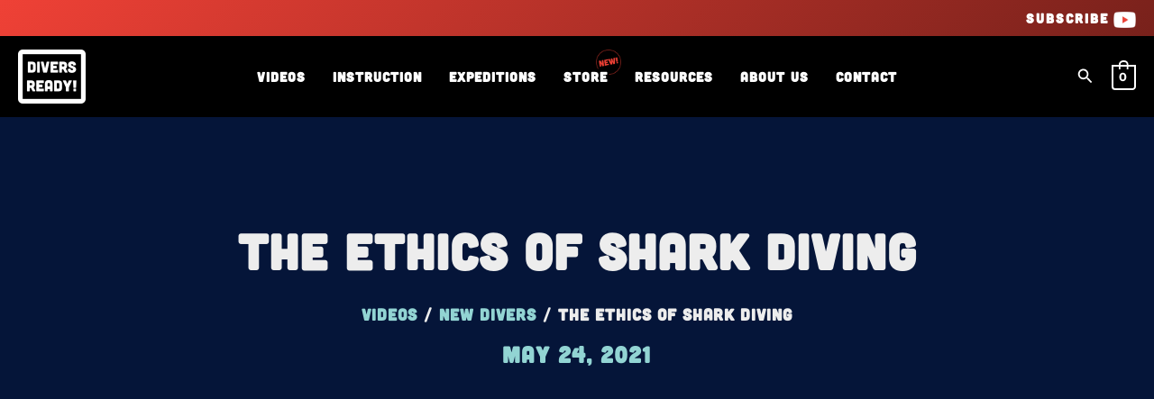

--- FILE ---
content_type: text/html; charset=UTF-8
request_url: https://diversready.com/videos/new-divers/the-ethics-of-shark-diving/
body_size: 17740
content:
<!DOCTYPE html><html lang="en-US"><head><script data-no-optimize="1">var litespeed_docref=sessionStorage.getItem("litespeed_docref");litespeed_docref&&(Object.defineProperty(document,"referrer",{get:function(){return litespeed_docref}}),sessionStorage.removeItem("litespeed_docref"));</script> <meta charset="UTF-8"><meta name="viewport" content="width=device-width, initial-scale=1"><link rel="profile" href="https://gmpg.org/xfn/11"><meta name='robots' content='index, follow, max-image-preview:large, max-snippet:-1, max-video-preview:-1' /><title>The Ethics Of Shark Diving - Divers Ready!</title><link rel="canonical" href="https://diversready.com/videos/new-divers/the-ethics-of-shark-diving/" /><meta property="og:locale" content="en_US" /><meta property="og:type" content="article" /><meta property="og:title" content="The Ethics Of Shark Diving" /><meta property="og:description" content="Divers ReadyMon, May 24, 2021 10:58pmURL:Embed:The Ethics Of Shark Diving. I was always against feeding sharks. So I went on a shark feeding dive&#8230; It&#8217;s a weird topic because even the scientific shark conservation community can&#8217;t agree on whether shark diving is good for sharks or bad. I always had my reservations about feeding these [&hellip;]" /><meta property="og:url" content="https://diversready.com/videos/new-divers/the-ethics-of-shark-diving/" /><meta property="og:site_name" content="Divers Ready!" /><meta property="article:published_time" content="2021-05-25T02:58:31+00:00" /><meta property="article:modified_time" content="2022-01-06T05:19:23+00:00" /><meta property="og:image" content="https://diversready.com/wp-content/uploads/2022/01/rQ1FBi_y5jA.jpg" /><meta property="og:image:width" content="1280" /><meta property="og:image:height" content="720" /><meta property="og:image:type" content="image/jpeg" /><meta name="author" content="Danny Wethern" /><meta name="twitter:card" content="summary_large_image" /><meta name="twitter:label1" content="Written by" /><meta name="twitter:data1" content="Danny Wethern" /><meta name="twitter:label2" content="Est. reading time" /><meta name="twitter:data2" content="2 minutes" /> <script type="application/ld+json" class="yoast-schema-graph">{"@context":"https://schema.org","@graph":[{"@type":"Article","@id":"https://diversready.com/videos/new-divers/the-ethics-of-shark-diving/#article","isPartOf":{"@id":"https://diversready.com/videos/new-divers/the-ethics-of-shark-diving/"},"author":{"name":"Danny Wethern","@id":"https://diversready.com/#/schema/person/49ad4f75c2bee00aeedfb8e3dea6ec1e"},"headline":"The Ethics Of Shark Diving","datePublished":"2021-05-25T02:58:31+00:00","dateModified":"2022-01-06T05:19:23+00:00","mainEntityOfPage":{"@id":"https://diversready.com/videos/new-divers/the-ethics-of-shark-diving/"},"wordCount":346,"commentCount":0,"publisher":{"@id":"https://diversready.com/#organization"},"image":{"@id":"https://diversready.com/videos/new-divers/the-ethics-of-shark-diving/#primaryimage"},"thumbnailUrl":"https://diversready.com/wp-content/uploads/2022/01/rQ1FBi_y5jA.jpg","articleSection":["New Divers","Videos","Advanced Divers","Professional Divers - tools for teaching"],"inLanguage":"en-US","potentialAction":[{"@type":"CommentAction","name":"Comment","target":["https://diversready.com/videos/new-divers/the-ethics-of-shark-diving/#respond"]}]},{"@type":"WebPage","@id":"https://diversready.com/videos/new-divers/the-ethics-of-shark-diving/","url":"https://diversready.com/videos/new-divers/the-ethics-of-shark-diving/","name":"The Ethics Of Shark Diving - Divers Ready!","isPartOf":{"@id":"https://diversready.com/#website"},"primaryImageOfPage":{"@id":"https://diversready.com/videos/new-divers/the-ethics-of-shark-diving/#primaryimage"},"image":{"@id":"https://diversready.com/videos/new-divers/the-ethics-of-shark-diving/#primaryimage"},"thumbnailUrl":"https://diversready.com/wp-content/uploads/2022/01/rQ1FBi_y5jA.jpg","datePublished":"2021-05-25T02:58:31+00:00","dateModified":"2022-01-06T05:19:23+00:00","breadcrumb":{"@id":"https://diversready.com/videos/new-divers/the-ethics-of-shark-diving/#breadcrumb"},"inLanguage":"en-US","potentialAction":[{"@type":"ReadAction","target":["https://diversready.com/videos/new-divers/the-ethics-of-shark-diving/"]}]},{"@type":"ImageObject","inLanguage":"en-US","@id":"https://diversready.com/videos/new-divers/the-ethics-of-shark-diving/#primaryimage","url":"https://diversready.com/wp-content/uploads/2022/01/rQ1FBi_y5jA.jpg","contentUrl":"https://diversready.com/wp-content/uploads/2022/01/rQ1FBi_y5jA.jpg","width":1280,"height":720},{"@type":"BreadcrumbList","@id":"https://diversready.com/videos/new-divers/the-ethics-of-shark-diving/#breadcrumb","itemListElement":[{"@type":"ListItem","position":1,"name":"Videos","item":"https://diversready.com/videos/"},{"@type":"ListItem","position":2,"name":"New Divers","item":"https://diversready.com/videos/new-divers/"},{"@type":"ListItem","position":3,"name":"The Ethics Of Shark Diving"}]},{"@type":"WebSite","@id":"https://diversready.com/#website","url":"https://diversready.com/","name":"Divers Ready!","description":"Improve. Inspire. Explore.","publisher":{"@id":"https://diversready.com/#organization"},"potentialAction":[{"@type":"SearchAction","target":{"@type":"EntryPoint","urlTemplate":"https://diversready.com/?s={search_term_string}"},"query-input":{"@type":"PropertyValueSpecification","valueRequired":true,"valueName":"search_term_string"}}],"inLanguage":"en-US"},{"@type":"Organization","@id":"https://diversready.com/#organization","name":"Divers Ready","url":"https://diversready.com/","logo":{"@type":"ImageObject","inLanguage":"en-US","@id":"https://diversready.com/#/schema/logo/image/","url":"https://diversready.com/wp-content/uploads/2021/11/dr-logo-white.png","contentUrl":"https://diversready.com/wp-content/uploads/2021/11/dr-logo-white.png","width":300,"height":240,"caption":"Divers Ready"},"image":{"@id":"https://diversready.com/#/schema/logo/image/"}},{"@type":"Person","@id":"https://diversready.com/#/schema/person/49ad4f75c2bee00aeedfb8e3dea6ec1e","name":"Danny Wethern","image":{"@type":"ImageObject","inLanguage":"en-US","@id":"https://diversready.com/#/schema/person/image/","url":"https://secure.gravatar.com/avatar/149a4f0c6740208c80fa757801eae4bf3e378555974e0d409a49186890053773?s=96&d=mm&r=g","contentUrl":"https://secure.gravatar.com/avatar/149a4f0c6740208c80fa757801eae4bf3e378555974e0d409a49186890053773?s=96&d=mm&r=g","caption":"Danny Wethern"},"sameAs":["https://diversready.com"]}]}</script> <link rel='dns-prefetch' href='//stats.wp.com' /><link rel="alternate" type="application/rss+xml" title="Divers Ready! &raquo; Feed" href="https://diversready.com/feed/" /><link rel="alternate" type="application/rss+xml" title="Divers Ready! &raquo; Comments Feed" href="https://diversready.com/comments/feed/" /><link rel="alternate" type="application/rss+xml" title="Divers Ready! &raquo; The Ethics Of Shark Diving Comments Feed" href="https://diversready.com/videos/new-divers/the-ethics-of-shark-diving/feed/" /><link data-optimized="2" rel="stylesheet" href="https://diversready.com/wp-content/litespeed/css/55027c4225bdff0cbd91a15fd34bab52.css?ver=dd0d7" /> <script src="https://diversready.com/wp-includes/js/jquery/jquery.min.js?ver=3.7.1" id="jquery-core-js"></script> <!--[if IE]> <script src="https://diversready.com/wp-content/themes/astra/assets/js/minified/flexibility.min.js?ver=4.11.7" id="astra-flexibility-js"></script> <script id="astra-flexibility-js-after">flexibility(document.documentElement);</script> <![endif]--> <script src="https://stats.wp.com/s-202604.js" id="woocommerce-analytics-js" defer data-wp-strategy="defer"></script> <link rel="https://api.w.org/" href="https://diversready.com/wp-json/" /><link rel="alternate" title="JSON" type="application/json" href="https://diversready.com/wp-json/wp/v2/posts/1532" /><link rel="EditURI" type="application/rsd+xml" title="RSD" href="https://diversready.com/xmlrpc.php?rsd" /><meta name="generator" content="WordPress 6.8.3" /><meta name="generator" content="WooCommerce 10.4.3" /><link rel='shortlink' href='https://diversready.com/?p=1532' /><link rel="alternate" title="oEmbed (JSON)" type="application/json+oembed" href="https://diversready.com/wp-json/oembed/1.0/embed?url=https%3A%2F%2Fdiversready.com%2Fvideos%2Fnew-divers%2Fthe-ethics-of-shark-diving%2F" /><link rel="alternate" title="oEmbed (XML)" type="text/xml+oembed" href="https://diversready.com/wp-json/oembed/1.0/embed?url=https%3A%2F%2Fdiversready.com%2Fvideos%2Fnew-divers%2Fthe-ethics-of-shark-diving%2F&#038;format=xml" /><link rel="pingback" href="https://diversready.com/xmlrpc.php">
<noscript><style>.woocommerce-product-gallery{ opacity: 1 !important; }</style></noscript><meta name="generator" content="Elementor 3.34.2; features: additional_custom_breakpoints; settings: css_print_method-external, google_font-enabled, font_display-swap">
 <script type="litespeed/javascript" data-src="https://www.googletagmanager.com/gtag/js?id=G-TML0098B8D"></script> <script type="litespeed/javascript">window.dataLayer=window.dataLayer||[];function gtag(){dataLayer.push(arguments)}
gtag('js',new Date());gtag('config','G-TML0098B8D')</script> <meta name="theme-color" content="#051539"><link rel="icon" href="https://diversready.com/wp-content/uploads/2021/11/cropped-DR_Favicon-32x32.png" sizes="32x32" /><link rel="icon" href="https://diversready.com/wp-content/uploads/2021/11/cropped-DR_Favicon-192x192.png" sizes="192x192" /><link rel="apple-touch-icon" href="https://diversready.com/wp-content/uploads/2021/11/cropped-DR_Favicon-180x180.png" /><meta name="msapplication-TileImage" content="https://diversready.com/wp-content/uploads/2021/11/cropped-DR_Favicon-270x270.png" /></head><body itemtype='https://schema.org/Blog' itemscope='itemscope' class="wp-singular post-template-default single single-post postid-1532 single-format-standard wp-custom-logo wp-theme-astra theme-astra woocommerce-no-js eio-default ast-desktop ast-page-builder-template ast-no-sidebar astra-4.11.7 ast-blog-single-style-1 ast-single-post ast-inherit-site-logo-transparent ast-hfb-header elementor-page-402 ast-normal-title-enabled elementor-default elementor-kit-6"><a
class="skip-link screen-reader-text"
href="#content"
title="Skip to content">
Skip to content</a><div
class="hfeed site" id="page"><header
class="site-header header-main-layout-1 ast-primary-menu-enabled ast-logo-title-inline ast-hide-custom-menu-mobile ast-builder-menu-toggle-icon ast-mobile-header-inline" id="masthead" itemtype="https://schema.org/WPHeader" itemscope="itemscope" itemid="#masthead"		><div id="ast-desktop-header" data-toggle-type="dropdown"><div class="ast-above-header-wrap  "><div class="ast-above-header-bar ast-above-header  site-header-focus-item" data-section="section-above-header-builder"><div class="site-above-header-wrap ast-builder-grid-row-container site-header-focus-item ast-container" data-section="section-above-header-builder"><div class="ast-builder-grid-row ast-builder-grid-row-has-sides ast-builder-grid-row-no-center"><div class="site-header-above-section-left site-header-section ast-flex site-header-section-left"></div><div class="site-header-above-section-right site-header-section ast-flex ast-grid-right-section"><div class="ast-builder-layout-element ast-flex site-header-focus-item ast-header-html-1" data-section="section-hb-html-1"><div class="ast-header-html inner-link-style-"><div class="ast-builder-html-element"><p><a href="https://www.youtube.com/channel/UCdPKPmLGJRoyUB_0n-u-0Rg?view_as=subscriber?sub_confirmation=1" target="_blank" rel="noopener">Subscribe</a> <a href="https://www.youtube.com/channel/UCdPKPmLGJRoyUB_0n-u-0Rg?view_as=subscriber?sub_confirmation=1" target="_blank" rel="noopener"><img class="alignnone wp-image-103" src="https://diversready.com/wp-content/uploads/2021/11/play-icon-300x210.png.webp" alt="" width="25" height="17" /></a></p></div></div></div></div></div></div></div></div><div class="ast-main-header-wrap main-header-bar-wrap "><div class="ast-primary-header-bar ast-primary-header main-header-bar site-header-focus-item" data-section="section-primary-header-builder"><div class="site-primary-header-wrap ast-builder-grid-row-container site-header-focus-item ast-container" data-section="section-primary-header-builder"><div class="ast-builder-grid-row ast-builder-grid-row-has-sides ast-grid-center-col-layout"><div class="site-header-primary-section-left site-header-section ast-flex site-header-section-left"><div class="ast-builder-layout-element ast-flex site-header-focus-item" data-section="title_tagline"><div
class="site-branding ast-site-identity" itemtype="https://schema.org/Organization" itemscope="itemscope"				>
<span class="site-logo-img"><a href="https://diversready.com/" class="custom-logo-link" rel="home"><img width="300" height="240" src="https://diversready.com/wp-content/uploads/2021/11/dr-logo-white.png.webp" class="custom-logo" alt="divers-ready-logo" decoding="async" srcset="https://diversready.com/wp-content/uploads/2021/11/dr-logo-white.png.webp 300w, https://diversready.com/wp-content/uploads/2021/11/dr-logo-white-75x60.png.webp 75w" sizes="(max-width: 300px) 100vw, 300px" /></a></span></div></div><div class="site-header-primary-section-left-center site-header-section ast-flex ast-grid-left-center-section"></div></div><div class="site-header-primary-section-center site-header-section ast-flex ast-grid-section-center"><div class="ast-builder-menu-1 ast-builder-menu ast-flex ast-builder-menu-1-focus-item ast-builder-layout-element site-header-focus-item" data-section="section-hb-menu-1"><div class="ast-main-header-bar-alignment"><div class="main-header-bar-navigation"><nav class="site-navigation ast-flex-grow-1 navigation-accessibility site-header-focus-item" id="primary-site-navigation-desktop" aria-label="Primary Site Navigation" itemtype="https://schema.org/SiteNavigationElement" itemscope="itemscope"><div class="main-navigation ast-inline-flex"><ul id="ast-hf-menu-1" class="main-header-menu ast-menu-shadow ast-nav-menu ast-flex  submenu-with-border stack-on-mobile"><li id="menu-item-89" class="menu-item menu-item-type-custom menu-item-object-custom menu-item-has-children menu-item-89"><a aria-expanded="false" href="https://diversready.com/videos/" class="menu-link">Videos<span role="application" class="dropdown-menu-toggle ast-header-navigation-arrow" tabindex="0" aria-expanded="false" aria-label="Menu Toggle" aria-haspopup="true"><span class="ast-icon icon-arrow"><svg class="ast-arrow-svg" xmlns="http://www.w3.org/2000/svg" xmlns:xlink="http://www.w3.org/1999/xlink" version="1.1" x="0px" y="0px" width="26px" height="16.043px" viewBox="57 35.171 26 16.043" enable-background="new 57 35.171 26 16.043" xml:space="preserve">
<path d="M57.5,38.193l12.5,12.5l12.5-12.5l-2.5-2.5l-10,10l-10-10L57.5,38.193z" />
</svg></span></span></a><button class="ast-menu-toggle" aria-expanded="false"><span class="screen-reader-text">Menu Toggle</span><span class="ast-icon icon-arrow"><svg class="ast-arrow-svg" xmlns="http://www.w3.org/2000/svg" xmlns:xlink="http://www.w3.org/1999/xlink" version="1.1" x="0px" y="0px" width="26px" height="16.043px" viewBox="57 35.171 26 16.043" enable-background="new 57 35.171 26 16.043" xml:space="preserve">
<path d="M57.5,38.193l12.5,12.5l12.5-12.5l-2.5-2.5l-10,10l-10-10L57.5,38.193z" />
</svg></span></button><ul class="sub-menu"><li id="menu-item-1142" class="menu-item menu-item-type-custom menu-item-object-custom menu-item-1142"><a href="#" class="menu-link"><span class="ast-icon icon-arrow"><svg class="ast-arrow-svg" xmlns="http://www.w3.org/2000/svg" xmlns:xlink="http://www.w3.org/1999/xlink" version="1.1" x="0px" y="0px" width="26px" height="16.043px" viewBox="57 35.171 26 16.043" enable-background="new 57 35.171 26 16.043" xml:space="preserve">
<path d="M57.5,38.193l12.5,12.5l12.5-12.5l-2.5-2.5l-10,10l-10-10L57.5,38.193z" />
</svg></span>Videos MM</a></li></ul></li><li id="menu-item-90" class="menu-item menu-item-type-custom menu-item-object-custom menu-item-90"><a href="https://diversready.com/instruction/" class="menu-link">Instruction</a></li><li id="menu-item-91" class="menu-item menu-item-type-custom menu-item-object-custom menu-item-91"><a href="https://diversready.com/expeditions/" class="menu-link">Expeditions</a></li><li id="menu-item-92" class="menu-item menu-item-type-custom menu-item-object-custom menu-item-92"><a href="https://diversready.com/store/" class="menu-link">Store</a></li><li id="menu-item-93" class="menu-item menu-item-type-custom menu-item-object-custom menu-item-has-children menu-item-93"><a aria-expanded="false" href="https://diversready.com/resources" class="menu-link">Resources<span role="application" class="dropdown-menu-toggle ast-header-navigation-arrow" tabindex="0" aria-expanded="false" aria-label="Menu Toggle" aria-haspopup="true"><span class="ast-icon icon-arrow"><svg class="ast-arrow-svg" xmlns="http://www.w3.org/2000/svg" xmlns:xlink="http://www.w3.org/1999/xlink" version="1.1" x="0px" y="0px" width="26px" height="16.043px" viewBox="57 35.171 26 16.043" enable-background="new 57 35.171 26 16.043" xml:space="preserve">
<path d="M57.5,38.193l12.5,12.5l12.5-12.5l-2.5-2.5l-10,10l-10-10L57.5,38.193z" />
</svg></span></span></a><button class="ast-menu-toggle" aria-expanded="false"><span class="screen-reader-text">Menu Toggle</span><span class="ast-icon icon-arrow"><svg class="ast-arrow-svg" xmlns="http://www.w3.org/2000/svg" xmlns:xlink="http://www.w3.org/1999/xlink" version="1.1" x="0px" y="0px" width="26px" height="16.043px" viewBox="57 35.171 26 16.043" enable-background="new 57 35.171 26 16.043" xml:space="preserve">
<path d="M57.5,38.193l12.5,12.5l12.5-12.5l-2.5-2.5l-10,10l-10-10L57.5,38.193z" />
</svg></span></button><ul class="sub-menu"><li id="menu-item-2174" class="menu-item menu-item-type-custom menu-item-object-custom menu-item-2174"><a href="#" class="menu-link"><span class="ast-icon icon-arrow"><svg class="ast-arrow-svg" xmlns="http://www.w3.org/2000/svg" xmlns:xlink="http://www.w3.org/1999/xlink" version="1.1" x="0px" y="0px" width="26px" height="16.043px" viewBox="57 35.171 26 16.043" enable-background="new 57 35.171 26 16.043" xml:space="preserve">
<path d="M57.5,38.193l12.5,12.5l12.5-12.5l-2.5-2.5l-10,10l-10-10L57.5,38.193z" />
</svg></span>Resources MM</a></li></ul></li><li id="menu-item-94" class="menu-item menu-item-type-custom menu-item-object-custom menu-item-94"><a href="https://diversready.com/about" class="menu-link">About Us</a></li><li id="menu-item-95" class="menu-item menu-item-type-custom menu-item-object-custom menu-item-95"><a href="https://diversready.com/contact" class="menu-link">Contact</a></li></ul></div></nav></div></div></div></div><div class="site-header-primary-section-right site-header-section ast-flex ast-grid-right-section"><div class="site-header-primary-section-right-center site-header-section ast-flex ast-grid-right-center-section"></div><div class="ast-builder-layout-element ast-flex site-header-focus-item ast-header-search" data-section="section-header-search"><div class="ast-search-menu-icon slide-search" ><form role="search" method="get" class="search-form" action="https://diversready.com/">
<label for="search-field">
<span class="screen-reader-text">Search for:</span>
<input type="search" id="search-field" class="search-field"   placeholder="Search..." value="" name="s" tabindex="-1">
<button class="search-submit ast-search-submit" aria-label="Search Submit">
<span hidden>Search</span>
<i><span class="ast-icon icon-search"><svg xmlns="http://www.w3.org/2000/svg" xmlns:xlink="http://www.w3.org/1999/xlink" version="1.1" x="0px" y="0px" viewBox="-893 477 142 142" enable-background="new -888 480 142 142" xml:space="preserve">
<path d="M-787.4,568.7h-6.3l-2.4-2.4c7.9-8.7,12.6-20.5,12.6-33.1c0-28.4-22.9-51.3-51.3-51.3  c-28.4,0-51.3,22.9-51.3,51.3c0,28.4,22.9,51.3,51.3,51.3c12.6,0,24.4-4.7,33.1-12.6l2.4,2.4v6.3l39.4,39.4l11.8-11.8L-787.4,568.7  L-787.4,568.7z M-834.7,568.7c-19.7,0-35.5-15.8-35.5-35.5c0-19.7,15.8-35.5,35.5-35.5c19.7,0,35.5,15.8,35.5,35.5  C-799.3,553-815,568.7-834.7,568.7L-834.7,568.7z" />
</svg></span></i>
</button>
</label></form><div class="ast-search-icon">
<a class="slide-search astra-search-icon" role="button" tabindex="0" aria-label="Search button" href="#">
<span class="screen-reader-text">Search</span>
<span class="ast-icon icon-search"><svg xmlns="http://www.w3.org/2000/svg" xmlns:xlink="http://www.w3.org/1999/xlink" version="1.1" x="0px" y="0px" viewBox="-893 477 142 142" enable-background="new -888 480 142 142" xml:space="preserve">
<path d="M-787.4,568.7h-6.3l-2.4-2.4c7.9-8.7,12.6-20.5,12.6-33.1c0-28.4-22.9-51.3-51.3-51.3  c-28.4,0-51.3,22.9-51.3,51.3c0,28.4,22.9,51.3,51.3,51.3c12.6,0,24.4-4.7,33.1-12.6l2.4,2.4v6.3l39.4,39.4l11.8-11.8L-787.4,568.7  L-787.4,568.7z M-834.7,568.7c-19.7,0-35.5-15.8-35.5-35.5c0-19.7,15.8-35.5,35.5-35.5c19.7,0,35.5,15.8,35.5,35.5  C-799.3,553-815,568.7-834.7,568.7L-834.7,568.7z" />
</svg></span>				</a></div></div></div><div class="ast-builder-layout-element site-header-focus-item ast-header-woo-cart" data-section="section-header-woo-cart"><div class="ast-site-header-cart ast-menu-cart-with-border ast-desktop-cart-flyout ast-menu-cart-outline"><div class="ast-site-header-cart-li ">
<a href="https://diversready.com/cart/" class="cart-container ast-cart-desktop-position- ast-cart-mobile-position- ast-cart-tablet-position-" aria-label="View Shopping Cart, empty"><div class="ast-cart-menu-wrap">
<span class="count">
<span class="ast-count-text">
0								</span>
</span></div>
</a></div><div class="ast-site-header-cart-data"></div></div></div></div></div></div></div></div></div><div id="ast-mobile-header" class="ast-mobile-header-wrap " data-type="dropdown"><div class="ast-main-header-wrap main-header-bar-wrap" ><div class="ast-primary-header-bar ast-primary-header main-header-bar site-primary-header-wrap site-header-focus-item ast-builder-grid-row-layout-default ast-builder-grid-row-tablet-layout-default ast-builder-grid-row-mobile-layout-default" data-section="section-primary-header-builder"><div class="ast-builder-grid-row ast-builder-grid-row-has-sides ast-builder-grid-row-no-center"><div class="site-header-primary-section-left site-header-section ast-flex site-header-section-left"><div class="ast-builder-layout-element ast-flex site-header-focus-item" data-section="title_tagline"><div
class="site-branding ast-site-identity" itemtype="https://schema.org/Organization" itemscope="itemscope"				>
<span class="site-logo-img"><a href="https://diversready.com/" class="custom-logo-link" rel="home"><img width="300" height="240" src="https://diversready.com/wp-content/uploads/2021/11/dr-logo-white.png.webp" class="custom-logo" alt="divers-ready-logo" decoding="async" srcset="https://diversready.com/wp-content/uploads/2021/11/dr-logo-white.png.webp 300w, https://diversready.com/wp-content/uploads/2021/11/dr-logo-white-75x60.png.webp 75w" sizes="(max-width: 300px) 100vw, 300px" /></a></span></div></div></div><div class="site-header-primary-section-right site-header-section ast-flex ast-grid-right-section"><div class="ast-builder-layout-element ast-flex site-header-focus-item" data-section="section-header-mobile-trigger"><div class="ast-button-wrap">
<button type="button" class="menu-toggle main-header-menu-toggle ast-mobile-menu-trigger-minimal"   aria-expanded="false">
<span class="screen-reader-text">Main Menu</span>
<span class="mobile-menu-toggle-icon">
<span aria-hidden="true" class="ahfb-svg-iconset ast-inline-flex svg-baseline"><svg class='ast-mobile-svg ast-menu-svg' fill='currentColor' version='1.1' xmlns='http://www.w3.org/2000/svg' width='24' height='24' viewBox='0 0 24 24'><path d='M3 13h18c0.552 0 1-0.448 1-1s-0.448-1-1-1h-18c-0.552 0-1 0.448-1 1s0.448 1 1 1zM3 7h18c0.552 0 1-0.448 1-1s-0.448-1-1-1h-18c-0.552 0-1 0.448-1 1s0.448 1 1 1zM3 19h18c0.552 0 1-0.448 1-1s-0.448-1-1-1h-18c-0.552 0-1 0.448-1 1s0.448 1 1 1z'></path></svg></span><span aria-hidden="true" class="ahfb-svg-iconset ast-inline-flex svg-baseline"><svg class='ast-mobile-svg ast-close-svg' fill='currentColor' version='1.1' xmlns='http://www.w3.org/2000/svg' width='24' height='24' viewBox='0 0 24 24'><path d='M5.293 6.707l5.293 5.293-5.293 5.293c-0.391 0.391-0.391 1.024 0 1.414s1.024 0.391 1.414 0l5.293-5.293 5.293 5.293c0.391 0.391 1.024 0.391 1.414 0s0.391-1.024 0-1.414l-5.293-5.293 5.293-5.293c0.391-0.391 0.391-1.024 0-1.414s-1.024-0.391-1.414 0l-5.293 5.293-5.293-5.293c-0.391-0.391-1.024-0.391-1.414 0s-0.391 1.024 0 1.414z'></path></svg></span>					</span>
</button></div></div><div class="ast-builder-layout-element site-header-focus-item ast-header-woo-cart" data-section="section-header-woo-cart"><div class="ast-site-header-cart ast-menu-cart-with-border ast-desktop-cart-flyout ast-menu-cart-outline"><div class="ast-site-header-cart-li ">
<a href="https://diversready.com/cart/" class="cart-container ast-cart-desktop-position- ast-cart-mobile-position- ast-cart-tablet-position-" aria-label="View Shopping Cart, empty"><div class="ast-cart-menu-wrap">
<span class="count">
<span class="ast-count-text">
0								</span>
</span></div>
</a></div><div class="ast-site-header-cart-data"></div></div></div></div></div></div></div><div class="ast-mobile-header-content content-align-flex-start "><div class="ast-builder-menu-mobile ast-builder-menu ast-builder-menu-mobile-focus-item ast-builder-layout-element site-header-focus-item" data-section="section-header-mobile-menu"><div class="ast-main-header-bar-alignment"><div class="main-header-bar-navigation"><nav class="site-navigation ast-flex-grow-1 navigation-accessibility site-header-focus-item" id="ast-mobile-site-navigation" aria-label="Site Navigation: Mobile Menu" itemtype="https://schema.org/SiteNavigationElement" itemscope="itemscope"><div class="main-navigation"><ul id="ast-hf-mobile-menu" class="main-header-menu ast-nav-menu ast-flex  submenu-with-border astra-menu-animation-fade  stack-on-mobile"><li id="menu-item-1160" class="menu-item menu-item-type-custom menu-item-object-custom menu-item-has-children menu-item-1160"><a aria-expanded="false" href="https://diversready.com/videos" class="menu-link">Videos<span role="application" class="dropdown-menu-toggle ast-header-navigation-arrow" tabindex="0" aria-expanded="false" aria-label="Menu Toggle" aria-haspopup="true"><span class="ast-icon icon-arrow"><svg class="ast-arrow-svg" xmlns="http://www.w3.org/2000/svg" xmlns:xlink="http://www.w3.org/1999/xlink" version="1.1" x="0px" y="0px" width="26px" height="16.043px" viewBox="57 35.171 26 16.043" enable-background="new 57 35.171 26 16.043" xml:space="preserve">
<path d="M57.5,38.193l12.5,12.5l12.5-12.5l-2.5-2.5l-10,10l-10-10L57.5,38.193z" />
</svg></span></span></a><button class="ast-menu-toggle" aria-expanded="false"><span class="screen-reader-text">Menu Toggle</span><span class="ast-icon icon-arrow"><svg class="ast-arrow-svg" xmlns="http://www.w3.org/2000/svg" xmlns:xlink="http://www.w3.org/1999/xlink" version="1.1" x="0px" y="0px" width="26px" height="16.043px" viewBox="57 35.171 26 16.043" enable-background="new 57 35.171 26 16.043" xml:space="preserve">
<path d="M57.5,38.193l12.5,12.5l12.5-12.5l-2.5-2.5l-10,10l-10-10L57.5,38.193z" />
</svg></span></button><ul class="sub-menu"><li id="menu-item-1169" class="menu-item menu-item-type-custom menu-item-object-custom menu-item-1169"><a href="https://diversready.com/videos/?new-divers" class="menu-link"><span class="ast-icon icon-arrow"><svg class="ast-arrow-svg" xmlns="http://www.w3.org/2000/svg" xmlns:xlink="http://www.w3.org/1999/xlink" version="1.1" x="0px" y="0px" width="26px" height="16.043px" viewBox="57 35.171 26 16.043" enable-background="new 57 35.171 26 16.043" xml:space="preserve">
<path d="M57.5,38.193l12.5,12.5l12.5-12.5l-2.5-2.5l-10,10l-10-10L57.5,38.193z" />
</svg></span>New Divers</a></li><li id="menu-item-1170" class="menu-item menu-item-type-custom menu-item-object-custom menu-item-1170"><a href="https://diversready.com/videos/?advanced-divers" class="menu-link"><span class="ast-icon icon-arrow"><svg class="ast-arrow-svg" xmlns="http://www.w3.org/2000/svg" xmlns:xlink="http://www.w3.org/1999/xlink" version="1.1" x="0px" y="0px" width="26px" height="16.043px" viewBox="57 35.171 26 16.043" enable-background="new 57 35.171 26 16.043" xml:space="preserve">
<path d="M57.5,38.193l12.5,12.5l12.5-12.5l-2.5-2.5l-10,10l-10-10L57.5,38.193z" />
</svg></span>Advanced Divers</a></li><li id="menu-item-1171" class="menu-item menu-item-type-custom menu-item-object-custom menu-item-1171"><a href="https://diversready.com/videos/?technical-divers" class="menu-link"><span class="ast-icon icon-arrow"><svg class="ast-arrow-svg" xmlns="http://www.w3.org/2000/svg" xmlns:xlink="http://www.w3.org/1999/xlink" version="1.1" x="0px" y="0px" width="26px" height="16.043px" viewBox="57 35.171 26 16.043" enable-background="new 57 35.171 26 16.043" xml:space="preserve">
<path d="M57.5,38.193l12.5,12.5l12.5-12.5l-2.5-2.5l-10,10l-10-10L57.5,38.193z" />
</svg></span>Technical Divers</a></li><li id="menu-item-1173" class="menu-item menu-item-type-custom menu-item-object-custom menu-item-1173"><a href="https://diversready.com/videos/?professional-divers" class="menu-link"><span class="ast-icon icon-arrow"><svg class="ast-arrow-svg" xmlns="http://www.w3.org/2000/svg" xmlns:xlink="http://www.w3.org/1999/xlink" version="1.1" x="0px" y="0px" width="26px" height="16.043px" viewBox="57 35.171 26 16.043" enable-background="new 57 35.171 26 16.043" xml:space="preserve">
<path d="M57.5,38.193l12.5,12.5l12.5-12.5l-2.5-2.5l-10,10l-10-10L57.5,38.193z" />
</svg></span>Professional Divers &#8211; Tips for Teaching</a></li><li id="menu-item-1172" class="menu-item menu-item-type-custom menu-item-object-custom menu-item-1172"><a href="https://diversready.com/videos/?gear" class="menu-link"><span class="ast-icon icon-arrow"><svg class="ast-arrow-svg" xmlns="http://www.w3.org/2000/svg" xmlns:xlink="http://www.w3.org/1999/xlink" version="1.1" x="0px" y="0px" width="26px" height="16.043px" viewBox="57 35.171 26 16.043" enable-background="new 57 35.171 26 16.043" xml:space="preserve">
<path d="M57.5,38.193l12.5,12.5l12.5-12.5l-2.5-2.5l-10,10l-10-10L57.5,38.193z" />
</svg></span>Gear &#8211; Review, Tips and Maintenance</a></li><li id="menu-item-1174" class="menu-item menu-item-type-custom menu-item-object-custom menu-item-1174"><a href="https://diversready.com/videos/?travel" class="menu-link"><span class="ast-icon icon-arrow"><svg class="ast-arrow-svg" xmlns="http://www.w3.org/2000/svg" xmlns:xlink="http://www.w3.org/1999/xlink" version="1.1" x="0px" y="0px" width="26px" height="16.043px" viewBox="57 35.171 26 16.043" enable-background="new 57 35.171 26 16.043" xml:space="preserve">
<path d="M57.5,38.193l12.5,12.5l12.5-12.5l-2.5-2.5l-10,10l-10-10L57.5,38.193z" />
</svg></span>Travel</a></li><li id="menu-item-1175" class="menu-item menu-item-type-custom menu-item-object-custom menu-item-1175"><a href="https://diversready.com/videos/?underwater-photo-video" class="menu-link"><span class="ast-icon icon-arrow"><svg class="ast-arrow-svg" xmlns="http://www.w3.org/2000/svg" xmlns:xlink="http://www.w3.org/1999/xlink" version="1.1" x="0px" y="0px" width="26px" height="16.043px" viewBox="57 35.171 26 16.043" enable-background="new 57 35.171 26 16.043" xml:space="preserve">
<path d="M57.5,38.193l12.5,12.5l12.5-12.5l-2.5-2.5l-10,10l-10-10L57.5,38.193z" />
</svg></span>Underwater Photo &#038; Video</a></li><li id="menu-item-1176" class="menu-item menu-item-type-custom menu-item-object-custom menu-item-1176"><a href="https://diversready.com/videos/?features" class="menu-link"><span class="ast-icon icon-arrow"><svg class="ast-arrow-svg" xmlns="http://www.w3.org/2000/svg" xmlns:xlink="http://www.w3.org/1999/xlink" version="1.1" x="0px" y="0px" width="26px" height="16.043px" viewBox="57 35.171 26 16.043" enable-background="new 57 35.171 26 16.043" xml:space="preserve">
<path d="M57.5,38.193l12.5,12.5l12.5-12.5l-2.5-2.5l-10,10l-10-10L57.5,38.193z" />
</svg></span>Features</a></li></ul></li><li id="menu-item-1180" class="menu-item menu-item-type-post_type menu-item-object-page menu-item-1180"><a href="https://diversready.com/instruction/" class="menu-link">Instruction</a></li><li id="menu-item-1179" class="menu-item menu-item-type-post_type menu-item-object-page menu-item-1179"><a href="https://diversready.com/expeditions/" class="menu-link">Expeditions</a></li><li id="menu-item-1182" class="menu-item menu-item-type-custom menu-item-object-custom menu-item-1182"><a href="https://diversready.com/store/" class="menu-link">Store</a></li><li id="menu-item-1177" class="menu-item menu-item-type-post_type menu-item-object-page menu-item-has-children menu-item-1177"><a aria-expanded="false" href="https://diversready.com/resources/" class="menu-link">Resources<span role="application" class="dropdown-menu-toggle ast-header-navigation-arrow" tabindex="0" aria-expanded="false" aria-label="Menu Toggle" aria-haspopup="true"><span class="ast-icon icon-arrow"><svg class="ast-arrow-svg" xmlns="http://www.w3.org/2000/svg" xmlns:xlink="http://www.w3.org/1999/xlink" version="1.1" x="0px" y="0px" width="26px" height="16.043px" viewBox="57 35.171 26 16.043" enable-background="new 57 35.171 26 16.043" xml:space="preserve">
<path d="M57.5,38.193l12.5,12.5l12.5-12.5l-2.5-2.5l-10,10l-10-10L57.5,38.193z" />
</svg></span></span></a><button class="ast-menu-toggle" aria-expanded="false"><span class="screen-reader-text">Menu Toggle</span><span class="ast-icon icon-arrow"><svg class="ast-arrow-svg" xmlns="http://www.w3.org/2000/svg" xmlns:xlink="http://www.w3.org/1999/xlink" version="1.1" x="0px" y="0px" width="26px" height="16.043px" viewBox="57 35.171 26 16.043" enable-background="new 57 35.171 26 16.043" xml:space="preserve">
<path d="M57.5,38.193l12.5,12.5l12.5-12.5l-2.5-2.5l-10,10l-10-10L57.5,38.193z" />
</svg></span></button><ul class="sub-menu"><li id="menu-item-2180" class="menu-item menu-item-type-custom menu-item-object-custom menu-item-2180"><a href="https://diversready.com/resources/#gear" class="menu-link"><span class="ast-icon icon-arrow"><svg class="ast-arrow-svg" xmlns="http://www.w3.org/2000/svg" xmlns:xlink="http://www.w3.org/1999/xlink" version="1.1" x="0px" y="0px" width="26px" height="16.043px" viewBox="57 35.171 26 16.043" enable-background="new 57 35.171 26 16.043" xml:space="preserve">
<path d="M57.5,38.193l12.5,12.5l12.5-12.5l-2.5-2.5l-10,10l-10-10L57.5,38.193z" />
</svg></span>Gear List</a></li><li id="menu-item-2179" class="menu-item menu-item-type-custom menu-item-object-custom menu-item-2179"><a href="https://diversready.com/resources/digital-resources/" class="menu-link"><span class="ast-icon icon-arrow"><svg class="ast-arrow-svg" xmlns="http://www.w3.org/2000/svg" xmlns:xlink="http://www.w3.org/1999/xlink" version="1.1" x="0px" y="0px" width="26px" height="16.043px" viewBox="57 35.171 26 16.043" enable-background="new 57 35.171 26 16.043" xml:space="preserve">
<path d="M57.5,38.193l12.5,12.5l12.5-12.5l-2.5-2.5l-10,10l-10-10L57.5,38.193z" />
</svg></span>Downloadable Resources</a></li></ul></li><li id="menu-item-1181" class="menu-item menu-item-type-post_type menu-item-object-page menu-item-1181"><a href="https://diversready.com/about/" class="menu-link">About</a></li><li id="menu-item-1178" class="menu-item menu-item-type-post_type menu-item-object-page menu-item-1178"><a href="https://diversready.com/contact/" class="menu-link">Contact</a></li></ul></div></nav></div></div></div></div></div></header><div id="content" class="site-content"><div class="ast-container"><div id="primary" class="content-area primary"><main id="main" class="site-main"><div data-elementor-type="single-post" data-elementor-id="402" class="elementor elementor-402 elementor-location-single post-1532 post type-post status-publish format-standard has-post-thumbnail hentry category-new-divers category-videos category-advanced-divers category-professional-divers ast-article-single" data-elementor-post-type="elementor_library"><section class="elementor-section elementor-top-section elementor-element elementor-element-dd78e64 elementor-section-boxed elementor-section-height-default elementor-section-height-default" data-id="dd78e64" data-element_type="section"><div class="elementor-container elementor-column-gap-default"><div class="elementor-column elementor-col-100 elementor-top-column elementor-element elementor-element-8107ee1" data-id="8107ee1" data-element_type="column"><div class="elementor-widget-wrap elementor-element-populated"><div class="elementor-element elementor-element-9aefad1 elementor-widget elementor-widget-theme-post-title elementor-page-title elementor-widget-heading" data-id="9aefad1" data-element_type="widget" data-widget_type="theme-post-title.default"><div class="elementor-widget-container"><h1 class="elementor-heading-title elementor-size-default">The Ethics Of Shark Diving</h1></div></div><div class="elementor-element elementor-element-9bf5ba9 elementor-align-center elementor-widget elementor-widget-breadcrumbs" data-id="9bf5ba9" data-element_type="widget" data-widget_type="breadcrumbs.default"><div class="elementor-widget-container"><p id="breadcrumbs"><span><span><a href="https://diversready.com/videos/">Videos</a></span> / <span><a href="https://diversready.com/videos/new-divers/">New Divers</a></span> / <span class="breadcrumb_last" aria-current="page">The Ethics Of Shark Diving</span></span></p></div></div><div class="elementor-element elementor-element-b409f5f elementor-align-center elementor-widget elementor-widget-post-info" data-id="b409f5f" data-element_type="widget" data-widget_type="post-info.default"><div class="elementor-widget-container"><ul class="elementor-inline-items elementor-icon-list-items elementor-post-info"><li class="elementor-icon-list-item elementor-repeater-item-15661ed elementor-inline-item" itemprop="datePublished">
<span class="elementor-icon-list-text elementor-post-info__item elementor-post-info__item--type-date">
<time>May 24, 2021</time>					</span></li></ul></div></div></div></div></div></section><section class="elementor-section elementor-top-section elementor-element elementor-element-f18d873 elementor-section-boxed elementor-section-height-default elementor-section-height-default" data-id="f18d873" data-element_type="section"><div class="elementor-container elementor-column-gap-default"><div class="elementor-column elementor-col-100 elementor-top-column elementor-element elementor-element-83f09c1" data-id="83f09c1" data-element_type="column"><div class="elementor-widget-wrap elementor-element-populated"><div class="elementor-element elementor-element-4863962 elementor-widget elementor-widget-theme-post-content" data-id="4863962" data-element_type="widget" data-widget_type="theme-post-content.default"><div class="elementor-widget-container">
<iframe  src="https://www.youtube.com/embed/rQ1FBi_y5jA?autoplay=0&cc_lang_pref=en&cc_load_policy=0&color=0&controls=1&fs=1&h1=en&loop=0&rel=1"  title="YouTube video player"  class="ayvpp responsive"  width="1080"  height="608"  data-ratio="16:9"  frameborder="0" allowfullscreen allowTransparency="true"  ></iframe><div class="ayvpp_video_meta_data"><div class="ayvpp_video_meta"><a href="http://www.youtube.com/channel/UCdPKPmLGJRoyUB_0n-u-0Rg" target="_blank">Divers Ready</a><span>Mon, May 24, 2021 10:58pm</span><label>URL:</label><input type="text" value="https://www.youtube.com/embed/rQ1FBi_y5jA?autoplay=0&cc_lang_pref=en&cc_load_policy=0&color=0&controls=1&fs=1&h1=en&loop=0&rel=1" onmouseup="this.select();" /><br /><label>Embed:</label><input type="text" value="&lt;iframe  src=&quot;https://www.youtube.com/embed/rQ1FBi_y5jA?autoplay=0&amp;cc_lang_pref=en&amp;cc_load_policy=0&amp;color=0&amp;controls=1&amp;fs=1&amp;h1=en&amp;loop=0&amp;rel=1&quot;  title=&quot;YouTube video player&quot;  class=&quot;ayvpp responsive&quot;  width=&quot;1080&quot;  height=&quot;608&quot;  data-ratio=&quot;16:9&quot;  frameborder=&quot;0&quot; allowfullscreen allowTransparency=&quot;true&quot;  &gt;&lt;/iframe&gt;" onmouseup="this.select();" /></div></div><p>The Ethics Of Shark Diving. I was always against feeding sharks. So I went on a shark feeding dive&#8230;</p><p>It&#8217;s a weird topic because even the scientific shark conservation community can&#8217;t agree on whether shark diving is good for sharks or bad. I always had my reservations about feeding these beautiful apex predators.</p><p>So we&#8217;re going to look at the ethics of shark diving, my personal feelings on the subject and a ratings system to help separate the good from the bad shark diving operators.</p><p>Here is the study I reference in this video, which itself is a amalgam of different studies on <span id="more-1532"></span> the topic of shark ecotourism.</p><p><a href="https://sharkresearch.rsmas.miami.edu/wp-content/uploads/2015/03/Gallagher-et-al.-2015-Tourism.pdf" target="_blank" rel="nofollow noopener">https://sharkresearch.rsmas.miami.edu/wp-content/uploads/2015/03/Gallagher-et-al.-2015-Tourism.pdf</a></p><p>Thanks for watching!</p><p>D.S.D.O</p><p>James<br />
&#8212;&#8212;&#8212;&#8212;&#8212;&#8212;&#8212;&#8212;&#8212;&#8212;&#8212;&#8212;&#8212;&#8212;&#8212;&#8211;<br />
Want to rock Divers Ready! Swag On Your Next Dive Trip? Head to our Merch store!<br />
<a href="https://teespring.com/stores/divers-ready-3" target="_blank" rel="nofollow noopener">https://teespring.com/stores/divers-ready-3</a><br />
&#8212;&#8212;&#8212;&#8212;&#8212;&#8212;&#8212;&#8212;&#8212;&#8212;&#8212;&#8212;&#8212;&#8212;&#8212;&#8211;<br />
What do we dive? Our full and independently chosen gear choices are here:</p><p>&#8212;&#8212;&#8212;&#8212;&#8212;&#8212;&#8212;&#8212;&#8212;&#8212;&#8212;&#8212;&#8212;&#8212;&#8212;&#8212;<br />
Connect with Divers Ready!:</p><p>Facebook: <a href="https://www.facebook.com/diversready" target="_blank" rel="nofollow noopener">https://www.facebook.com/diversready</a><br />
Instagram: <a href="https://www.instagram.com/diversready/" target="_blank" rel="nofollow noopener">https://www.instagram.com/diversready/</a><br />
Twitter: @diversready<br />
&#8212;&#8212;&#8212;&#8212;&#8212;&#8212;&#8212;&#8212;&#8212;&#8212;&#8212;&#8212;&#8212;&#8212;&#8212;&#8212;<br />
FOR MORE INFORMATION or to collaborate with Divers Ready! you can reach out to us via our website:</p><p><a href="https://www.realityengineering-tst.com" target="_blank" rel="nofollow noopener">https://www.realityengineering-tst.com</a><br />
&#8212;&#8212;&#8212;&#8212;&#8212;&#8212;&#8212;&#8212;&#8212;&#8212;&#8212;&#8212;&#8212;&#8212;&#8212;&#8211;<br />
If you want to take a PERSONALIZED dive course at any level with James from Divers Ready, you can contact us here:</p><p><a href="https://www.miamitechnicaldiving.com/bio.html" target="_blank" rel="nofollow noopener">https://www.miamitechnicaldiving.com/bio.html</a><br />
&#8212;&#8212;&#8212;&#8212;&#8212;&#8212;&#8212;&#8212;&#8212;&#8212;&#8212;&#8212;&#8212;&#8212;&#8212;&#8211;<br />
***Disclaimer: Divers Ready! firmly believes you can not teach someone to dive through the internet. We strongly urge people to ensure they receive dive instruction through an internationally recognized training agency and to dive safely and within the limits of their certification level at all times. Our channel is aimed at already-certified divers looking to further their skills.***</p><p>&#8212;&#8212;&#8212;&#8212;&#8212;&#8212;&#8212;&#8212;&#8212;&#8212;&#8212;&#8212;&#8212;&#8212;&#8212;-<br />
In accordance with COPPA laws, please note that content on the channel Divers Ready is not specifically made for, or targeted at, children.<br />
&#8212;&#8212;&#8212;&#8212;&#8212;&#8212;&#8212;&#8212;&#8212;&#8212;&#8212;&#8212;&#8212;&#8212;&#8212;-</p><p>Dive Safe. Dive Often.<br />
#scubadiving #diversready #improveinspireexplore</p><p>Music used under license. Get yours here!<br />
<a href="https://www.epidemicsound.com" target="_blank" rel="nofollow noopener">https://www.epidemicsound.com</a></p><p>The Ethics Of Shark Diving</p></div></div><div class="elementor-element elementor-element-f631515 blog-read-more elementor-widget elementor-widget-html" data-id="f631515" data-element_type="widget" data-widget_type="html.default"><div class="elementor-widget-container"><p><a>READ MORE</a></p></div></div></div></div></div></section><section class="elementor-section elementor-top-section elementor-element elementor-element-a3b2c03 elementor-section-boxed elementor-section-height-default elementor-section-height-default" data-id="a3b2c03" data-element_type="section"><div class="elementor-container elementor-column-gap-default"><div class="elementor-column elementor-col-100 elementor-top-column elementor-element elementor-element-a45fd12" data-id="a45fd12" data-element_type="column"><div class="elementor-widget-wrap elementor-element-populated"><div class="elementor-element elementor-element-6f0836c elementor-widget elementor-widget-heading" data-id="6f0836c" data-element_type="widget" data-widget_type="heading.default"><div class="elementor-widget-container"><h2 class="elementor-heading-title elementor-size-default">SHARE THIS VIDEO!</h2></div></div><div class="elementor-element elementor-element-e398b66 elementor-share-buttons--view-icon elementor-share-buttons--skin-flat elementor-share-buttons--shape-circle elementor-share-buttons--color-custom elementor-grid-0 elementor-widget elementor-widget-share-buttons" data-id="e398b66" data-element_type="widget" data-widget_type="share-buttons.default"><div class="elementor-widget-container"><div class="elementor-grid" role="list"><div class="elementor-grid-item" role="listitem"><div class="elementor-share-btn elementor-share-btn_facebook" role="button" tabindex="0" aria-label="Share on facebook">
<span class="elementor-share-btn__icon">
<i class="fab fa-facebook" aria-hidden="true"></i>							</span></div></div><div class="elementor-grid-item" role="listitem"><div class="elementor-share-btn elementor-share-btn_twitter" role="button" tabindex="0" aria-label="Share on twitter">
<span class="elementor-share-btn__icon">
<i class="fab fa-twitter" aria-hidden="true"></i>							</span></div></div><div class="elementor-grid-item" role="listitem"><div class="elementor-share-btn elementor-share-btn_linkedin" role="button" tabindex="0" aria-label="Share on linkedin">
<span class="elementor-share-btn__icon">
<i class="fab fa-linkedin" aria-hidden="true"></i>							</span></div></div><div class="elementor-grid-item" role="listitem"><div class="elementor-share-btn elementor-share-btn_email" role="button" tabindex="0" aria-label="Share on email">
<span class="elementor-share-btn__icon">
<i class="fas fa-envelope" aria-hidden="true"></i>							</span></div></div></div></div></div></div></div></div></section><section class="elementor-section elementor-top-section elementor-element elementor-element-280dbe6 elementor-section-boxed elementor-section-height-default elementor-section-height-default" data-id="280dbe6" data-element_type="section"><div class="elementor-container elementor-column-gap-default"><div class="elementor-column elementor-col-100 elementor-top-column elementor-element elementor-element-3abaf1f" data-id="3abaf1f" data-element_type="column" data-settings="{&quot;background_background&quot;:&quot;classic&quot;}"><div class="elementor-widget-wrap elementor-element-populated"><div class="elementor-background-overlay"></div><section class="elementor-section elementor-inner-section elementor-element elementor-element-2d95b68 elementor-section-boxed elementor-section-height-default elementor-section-height-default" data-id="2d95b68" data-element_type="section"><div class="elementor-container elementor-column-gap-default"><div class="elementor-column elementor-col-50 elementor-inner-column elementor-element elementor-element-0836bde" data-id="0836bde" data-element_type="column"><div class="elementor-widget-wrap elementor-element-populated"><div class="elementor-element elementor-element-37d453f elementor-invisible elementor-widget elementor-widget-image" data-id="37d453f" data-element_type="widget" data-settings="{&quot;_animation&quot;:&quot;fadeInUp&quot;}" data-widget_type="image.default"><div class="elementor-widget-container">
<img width="900" height="900" src="https://diversready.com/wp-content/uploads/2021/11/DR_James_10.jpg.webp" class="attachment-large size-large wp-image-1290" alt="james-blackman-diving-equipment" srcset="https://diversready.com/wp-content/uploads/2021/11/DR_James_10.jpg.webp 900w, https://diversready.com/wp-content/uploads/2021/11/DR_James_10-300x300.jpg.webp 300w, https://diversready.com/wp-content/uploads/2021/11/DR_James_10-100x100.jpg 100w, https://diversready.com/wp-content/uploads/2021/11/DR_James_10-600x600.jpg 600w, https://diversready.com/wp-content/uploads/2021/11/DR_James_10-150x150.jpg.webp 150w, https://diversready.com/wp-content/uploads/2021/11/DR_James_10-768x768.jpg.webp 768w" sizes="(max-width: 900px) 100vw, 900px" /></div></div></div></div><div class="elementor-column elementor-col-50 elementor-inner-column elementor-element elementor-element-b68b590" data-id="b68b590" data-element_type="column"><div class="elementor-widget-wrap elementor-element-populated"><div class="elementor-element elementor-element-ebaf402 elementor-widget elementor-widget-heading" data-id="ebaf402" data-element_type="widget" data-widget_type="heading.default"><div class="elementor-widget-container"><h2 class="elementor-heading-title elementor-size-default">SEE THE PRODUCTS FEATURED IN THIS VIDEO!</h2></div></div><div class="elementor-element elementor-element-2314f0a elementor-widget elementor-widget-text-editor" data-id="2314f0a" data-element_type="widget" data-widget_type="text-editor.default"><div class="elementor-widget-container">
See our specific products used in the links above, and for a full list of the gear James keep in his dive bag, see his Gear List.</div></div><div class="elementor-element elementor-element-4e68c61 elementor-widget__width-auto elementor-widget-mobile__width-inherit shadow-button elementor-mobile-align-justify elementor-invisible elementor-widget elementor-widget-button" data-id="4e68c61" data-element_type="widget" data-settings="{&quot;_animation&quot;:&quot;fadeInUp&quot;,&quot;_animation_delay&quot;:100}" data-widget_type="button.default"><div class="elementor-widget-container"><div class="elementor-button-wrapper">
<a class="elementor-button elementor-button-link elementor-size-sm" href="https://diversready.com/about/#gear" target="_blank">
<span class="elementor-button-content-wrapper">
<span class="elementor-button-text">VIEW NOW </span>
</span>
</a></div></div></div></div></div></div></section></div></div></div></section><section class="elementor-section elementor-top-section elementor-element elementor-element-9016bb2 elementor-section-boxed elementor-section-height-default elementor-section-height-default" data-id="9016bb2" data-element_type="section"><div class="elementor-container elementor-column-gap-default"><div class="elementor-column elementor-col-100 elementor-top-column elementor-element elementor-element-1cda6ee" data-id="1cda6ee" data-element_type="column"><div class="elementor-widget-wrap elementor-element-populated"><div class="elementor-element elementor-element-948e948 elementor-widget elementor-widget-heading" data-id="948e948" data-element_type="widget" data-widget_type="heading.default"><div class="elementor-widget-container"><h2 class="elementor-heading-title elementor-size-default">SIMILAR CONTENT</h2></div></div><div class="elementor-element elementor-element-6a2f872 elementor-grid-2 elementor-posts--thumbnail-top elementor-grid-tablet-2 elementor-grid-mobile-1 elementor-widget elementor-widget-posts" data-id="6a2f872" data-element_type="widget" data-settings="{&quot;custom_columns&quot;:&quot;2&quot;,&quot;custom_columns_tablet&quot;:&quot;2&quot;,&quot;custom_columns_mobile&quot;:&quot;1&quot;,&quot;custom_row_gap&quot;:{&quot;unit&quot;:&quot;px&quot;,&quot;size&quot;:35,&quot;sizes&quot;:[]},&quot;custom_row_gap_tablet&quot;:{&quot;unit&quot;:&quot;px&quot;,&quot;size&quot;:&quot;&quot;,&quot;sizes&quot;:[]},&quot;custom_row_gap_mobile&quot;:{&quot;unit&quot;:&quot;px&quot;,&quot;size&quot;:&quot;&quot;,&quot;sizes&quot;:[]}}" data-widget_type="posts.custom"><div class="elementor-widget-container"><div class="ecs-posts elementor-posts-container elementor-posts   elementor-grid elementor-posts--skin-custom" data-settings="{&quot;current_page&quot;:1,&quot;max_num_pages&quot;:&quot;5&quot;,&quot;load_method&quot;:&quot;&quot;,&quot;widget_id&quot;:&quot;6a2f872&quot;,&quot;post_id&quot;:1532,&quot;theme_id&quot;:402,&quot;change_url&quot;:false,&quot;reinit_js&quot;:false}"><article id="post-4224" class="elementor-post elementor-grid-item ecs-post-loop post-4224 post type-post status-publish format-standard has-post-thumbnail hentry category-videos tag-dive-rite tag-pro tag-underwater tag-beginner tag-review tag-regulators tag-advanced-diving tag-padi tag-across-the-ocean ast-article-single"><div data-elementor-type="loop" data-elementor-id="528" class="elementor elementor-528 elementor-location-single post-4224 post type-post status-publish format-standard has-post-thumbnail hentry category-videos tag-dive-rite tag-pro tag-underwater tag-beginner tag-review tag-regulators tag-advanced-diving tag-padi tag-across-the-ocean ast-article-single" data-elementor-post-type="elementor_library"><section class="elementor-section elementor-top-section elementor-element elementor-element-e4c30c4 blog-container-main elementor-section-content-middle elementor-section-boxed elementor-section-height-default elementor-section-height-default" data-id="e4c30c4" data-element_type="section"><div class="elementor-container elementor-column-gap-default"><div class="elementor-column elementor-col-100 elementor-top-column elementor-element elementor-element-9af6fe6" data-id="9af6fe6" data-element_type="column"><div class="elementor-widget-wrap elementor-element-populated"><div class="elementor-element elementor-element-f759911 elementor-widget elementor-widget-theme-post-featured-image elementor-widget-image" data-id="f759911" data-element_type="widget" data-widget_type="theme-post-featured-image.default"><div class="elementor-widget-container">
<a href="https://diversready.com/videos/what-happened-to-divers-ready-2025-year-in-review/">
<img width="480" height="360" src="https://diversready.com/wp-content/uploads/2025/12/3aA7VyE29rI.jpg" class="attachment-full size-full wp-image-4225" alt="" srcset="https://diversready.com/wp-content/uploads/2025/12/3aA7VyE29rI.jpg 480w, https://diversready.com/wp-content/uploads/2025/12/3aA7VyE29rI-300x225.jpg 300w" sizes="(max-width: 480px) 100vw, 480px" />								</a></div></div><div class="elementor-element elementor-element-c2a4d77 overlay-image elementor-widget__width-initial elementor-absolute elementor-widget elementor-widget-image" data-id="c2a4d77" data-element_type="widget" data-settings="{&quot;_position&quot;:&quot;absolute&quot;}" data-widget_type="image.default"><div class="elementor-widget-container">
<a href="https://diversready.com/videos/what-happened-to-divers-ready-2025-year-in-review/">
<img width="450" height="315" src="https://diversready.com/wp-content/uploads/2021/11/DR_PlayOverlay.png.webp" class="attachment-full size-full wp-image-112" alt="play-icon" srcset="https://diversready.com/wp-content/uploads/2021/11/DR_PlayOverlay.png.webp 450w, https://diversready.com/wp-content/uploads/2021/11/DR_PlayOverlay-300x210.png.webp 300w" sizes="(max-width: 450px) 100vw, 450px" />								</a></div></div></div></div></div></section><section class="elementor-section elementor-top-section elementor-element elementor-element-17e5437 blog-container-text elementor-section-boxed elementor-section-height-default elementor-section-height-default" data-id="17e5437" data-element_type="section"><div class="elementor-container elementor-column-gap-default"><div class="elementor-column elementor-col-100 elementor-top-column elementor-element elementor-element-309a984" data-id="309a984" data-element_type="column"><div class="elementor-widget-wrap elementor-element-populated"><div class="elementor-element elementor-element-5adf46e elementor-widget elementor-widget-theme-post-title elementor-page-title elementor-widget-heading" data-id="5adf46e" data-element_type="widget" data-widget_type="theme-post-title.default"><div class="elementor-widget-container"><h3 class="elementor-heading-title elementor-size-default"><a href="https://diversready.com/videos/what-happened-to-divers-ready-2025-year-in-review/">What Happened To Divers Ready!? 2025 Year In Review</a></h3></div></div><div class="elementor-element elementor-element-ca9da99 elementor-align-center elementor-widget elementor-widget-post-info" data-id="ca9da99" data-element_type="widget" data-widget_type="post-info.default"><div class="elementor-widget-container"><ul class="elementor-inline-items elementor-icon-list-items elementor-post-info"><li class="elementor-icon-list-item elementor-repeater-item-f7863fd elementor-inline-item" itemprop="datePublished">
<span class="elementor-icon-list-text elementor-post-info__item elementor-post-info__item--type-date">
<time>December 22, 2025</time>					</span></li></ul></div></div></div></div></div></section></div></article><article id="post-4220" class="elementor-post elementor-grid-item ecs-post-loop post-4220 post type-post status-publish format-standard has-post-thumbnail hentry category-videos tag-dive-rite tag-pro tag-underwater tag-beginner tag-regulators tag-advanced-diving tag-giveaway tag-across-the-ocean ast-article-single"><div data-elementor-type="loop" data-elementor-id="528" class="elementor elementor-528 elementor-location-single post-4220 post type-post status-publish format-standard has-post-thumbnail hentry category-videos tag-dive-rite tag-pro tag-underwater tag-beginner tag-regulators tag-advanced-diving tag-giveaway tag-across-the-ocean ast-article-single" data-elementor-post-type="elementor_library"><section class="elementor-section elementor-top-section elementor-element elementor-element-e4c30c4 blog-container-main elementor-section-content-middle elementor-section-boxed elementor-section-height-default elementor-section-height-default" data-id="e4c30c4" data-element_type="section"><div class="elementor-container elementor-column-gap-default"><div class="elementor-column elementor-col-100 elementor-top-column elementor-element elementor-element-9af6fe6" data-id="9af6fe6" data-element_type="column"><div class="elementor-widget-wrap elementor-element-populated"><div class="elementor-element elementor-element-f759911 elementor-widget elementor-widget-theme-post-featured-image elementor-widget-image" data-id="f759911" data-element_type="widget" data-widget_type="theme-post-featured-image.default"><div class="elementor-widget-container">
<a href="https://diversready.com/videos/halcyon-symbios-part-2-heads-up-your-dive-data-at-a-glance/">
<img width="480" height="360" src="https://diversready.com/wp-content/uploads/2025/12/1Jmg3WGPZrs.jpg" class="attachment-full size-full wp-image-4221" alt="" srcset="https://diversready.com/wp-content/uploads/2025/12/1Jmg3WGPZrs.jpg 480w, https://diversready.com/wp-content/uploads/2025/12/1Jmg3WGPZrs-300x225.jpg 300w" sizes="(max-width: 480px) 100vw, 480px" />								</a></div></div><div class="elementor-element elementor-element-c2a4d77 overlay-image elementor-widget__width-initial elementor-absolute elementor-widget elementor-widget-image" data-id="c2a4d77" data-element_type="widget" data-settings="{&quot;_position&quot;:&quot;absolute&quot;}" data-widget_type="image.default"><div class="elementor-widget-container">
<a href="https://diversready.com/videos/halcyon-symbios-part-2-heads-up-your-dive-data-at-a-glance/">
<img width="450" height="315" src="https://diversready.com/wp-content/uploads/2021/11/DR_PlayOverlay.png.webp" class="attachment-full size-full wp-image-112" alt="play-icon" srcset="https://diversready.com/wp-content/uploads/2021/11/DR_PlayOverlay.png.webp 450w, https://diversready.com/wp-content/uploads/2021/11/DR_PlayOverlay-300x210.png.webp 300w" sizes="(max-width: 450px) 100vw, 450px" />								</a></div></div></div></div></div></section><section class="elementor-section elementor-top-section elementor-element elementor-element-17e5437 blog-container-text elementor-section-boxed elementor-section-height-default elementor-section-height-default" data-id="17e5437" data-element_type="section"><div class="elementor-container elementor-column-gap-default"><div class="elementor-column elementor-col-100 elementor-top-column elementor-element elementor-element-309a984" data-id="309a984" data-element_type="column"><div class="elementor-widget-wrap elementor-element-populated"><div class="elementor-element elementor-element-5adf46e elementor-widget elementor-widget-theme-post-title elementor-page-title elementor-widget-heading" data-id="5adf46e" data-element_type="widget" data-widget_type="theme-post-title.default"><div class="elementor-widget-container"><h3 class="elementor-heading-title elementor-size-default"><a href="https://diversready.com/videos/halcyon-symbios-part-2-heads-up-your-dive-data-at-a-glance/">Halcyon Symbios Part 2: Heads Up! Your Dive Data At A Glance</a></h3></div></div><div class="elementor-element elementor-element-ca9da99 elementor-align-center elementor-widget elementor-widget-post-info" data-id="ca9da99" data-element_type="widget" data-widget_type="post-info.default"><div class="elementor-widget-container"><ul class="elementor-inline-items elementor-icon-list-items elementor-post-info"><li class="elementor-icon-list-item elementor-repeater-item-f7863fd elementor-inline-item" itemprop="datePublished">
<span class="elementor-icon-list-text elementor-post-info__item elementor-post-info__item--type-date">
<time>December 15, 2025</time>					</span></li></ul></div></div></div></div></div></section></div></article></div></div></div></div></div></div></section></div></main></div></div></div><footer data-elementor-type="footer" data-elementor-id="78" class="elementor elementor-78 elementor-location-footer" data-elementor-post-type="elementor_library"><section class="elementor-section elementor-top-section elementor-element elementor-element-a8883b5 beyond-youtube-links elementor-section-boxed elementor-section-height-default elementor-section-height-default" data-id="a8883b5" data-element_type="section" id="beyond-youtube"><div class="elementor-background-overlay"></div><div class="elementor-container elementor-column-gap-default"><div class="elementor-column elementor-col-100 elementor-top-column elementor-element elementor-element-5318e73" data-id="5318e73" data-element_type="column"><div class="elementor-widget-wrap elementor-element-populated"><div class="elementor-element elementor-element-9ca32de elementor-widget elementor-widget-heading" data-id="9ca32de" data-element_type="widget" data-widget_type="heading.default"><div class="elementor-widget-container"><h3 class="elementor-heading-title elementor-size-default">BEYOND YOUTUBE</h3></div></div><div class="elementor-element elementor-element-e7696fe elementor-widget elementor-widget-text-editor" data-id="e7696fe" data-element_type="widget" data-widget_type="text-editor.default"><div class="elementor-widget-container"><p>From our travel experiences to training and merch, get involved with Divers Ready and the diving community beyond our Youtube channel.</p></div></div><section class="elementor-section elementor-inner-section elementor-element elementor-element-93b6ea0 elementor-section-boxed elementor-section-height-default elementor-section-height-default" data-id="93b6ea0" data-element_type="section"><div class="elementor-container elementor-column-gap-default"><div class="make-column-clickable-elementor elementor-column elementor-col-33 elementor-inner-column elementor-element elementor-element-923f016 beyond-icon-holder elementor-invisible" style="cursor: pointer;" data-column-clickable="https://diversready.com/store/" data-column-clickable-blank="_self" data-id="923f016" data-element_type="column" data-settings="{&quot;animation&quot;:&quot;fadeInUp&quot;}"><div class="elementor-widget-wrap elementor-element-populated"><div class="elementor-element elementor-element-8142f70 elementor-widget elementor-widget-image" data-id="8142f70" data-element_type="widget" data-widget_type="image.default"><div class="elementor-widget-container">
<a href="https://diversready.com/store/">
<img width="500" height="481" src="https://diversready.com/wp-content/uploads/2021/11/DR-Merch.png.webp" class="attachment-large size-large wp-image-80" alt="divers-ready-merch" srcset="https://diversready.com/wp-content/uploads/2021/11/DR-Merch.png 500w, https://diversready.com/wp-content/uploads/2021/11/DR-Merch-300x289.png 300w" sizes="(max-width: 500px) 100vw, 500px" />								</a></div></div><div class="elementor-element elementor-element-54562e8 elementor-widget elementor-widget-heading" data-id="54562e8" data-element_type="widget" data-widget_type="heading.default"><div class="elementor-widget-container"><h4 class="elementor-heading-title elementor-size-default"><a href="https://diversready.com/store/">MERCH</a></h4></div></div></div></div><div class="make-column-clickable-elementor elementor-column elementor-col-33 elementor-inner-column elementor-element elementor-element-59ccbf1 beyond-icon-holder elementor-invisible" style="cursor: pointer;" data-column-clickable="https://diversready.com/expeditions/" data-column-clickable-blank="_self" data-id="59ccbf1" data-element_type="column" data-settings="{&quot;animation&quot;:&quot;fadeInUp&quot;,&quot;animation_delay&quot;:200}"><div class="elementor-widget-wrap elementor-element-populated"><div class="elementor-element elementor-element-7b080ee elementor-widget elementor-widget-image" data-id="7b080ee" data-element_type="widget" data-widget_type="image.default"><div class="elementor-widget-container">
<a href="https://diversready.com/expeditions/">
<img width="500" height="481" src="https://diversready.com/wp-content/uploads/2021/11/DR-Expeditions.png.webp" class="attachment-large size-large wp-image-81" alt="divers-ready-expeditions" srcset="https://diversready.com/wp-content/uploads/2021/11/DR-Expeditions.png 500w, https://diversready.com/wp-content/uploads/2021/11/DR-Expeditions-300x289.png 300w" sizes="(max-width: 500px) 100vw, 500px" />								</a></div></div><div class="elementor-element elementor-element-5c9b16f elementor-widget elementor-widget-heading" data-id="5c9b16f" data-element_type="widget" data-widget_type="heading.default"><div class="elementor-widget-container"><h4 class="elementor-heading-title elementor-size-default"><a href="https://diversready.com/expeditions/">EXPEDITIONS</a></h4></div></div></div></div><div class="make-column-clickable-elementor elementor-column elementor-col-33 elementor-inner-column elementor-element elementor-element-a24af50 beyond-icon-holder elementor-invisible" style="cursor: pointer;" data-column-clickable="https://diversready.com/instruction/" data-column-clickable-blank="_self" data-id="a24af50" data-element_type="column" data-settings="{&quot;animation&quot;:&quot;fadeInUp&quot;,&quot;animation_delay&quot;:350}"><div class="elementor-widget-wrap elementor-element-populated"><div class="elementor-element elementor-element-47d5277 elementor-widget elementor-widget-image" data-id="47d5277" data-element_type="widget" data-widget_type="image.default"><div class="elementor-widget-container">
<a href="https://diversready.com/instruction/">
<img width="500" height="481" src="https://diversready.com/wp-content/uploads/2021/11/DR-Training.png.webp" class="attachment-large size-large wp-image-82" alt="divers-ready-training" srcset="https://diversready.com/wp-content/uploads/2021/11/DR-Training.png 500w, https://diversready.com/wp-content/uploads/2021/11/DR-Training-300x289.png 300w" sizes="(max-width: 500px) 100vw, 500px" />								</a></div></div><div class="elementor-element elementor-element-b26b28a elementor-widget elementor-widget-heading" data-id="b26b28a" data-element_type="widget" data-widget_type="heading.default"><div class="elementor-widget-container"><h4 class="elementor-heading-title elementor-size-default"><a href="https://diversready.com/instruction/">TRAINING</a></h4></div></div></div></div></div></section></div></div></div></section><section class="elementor-section elementor-top-section elementor-element elementor-element-f64d756 elementor-reverse-mobile elementor-section-boxed elementor-section-height-default elementor-section-height-default" data-id="f64d756" data-element_type="section" data-settings="{&quot;background_background&quot;:&quot;classic&quot;}"><div class="elementor-container elementor-column-gap-default"><div class="elementor-column elementor-col-50 elementor-top-column elementor-element elementor-element-18959cb" data-id="18959cb" data-element_type="column"><div class="elementor-widget-wrap elementor-element-populated"><div class="elementor-element elementor-element-4fb686b elementor-widget elementor-widget-heading" data-id="4fb686b" data-element_type="widget" data-widget_type="heading.default"><div class="elementor-widget-container"><h3 class="elementor-heading-title elementor-size-default">JOIN THE DIVERS
READY COMMUNITY!</h3></div></div><div class="elementor-element elementor-element-381ac52 elementor-widget elementor-widget-text-editor" data-id="381ac52" data-element_type="widget" data-widget_type="text-editor.default"><div class="elementor-widget-container">
Sign up for our newsletter and get exclusive monthly updates
&amp; news from the Divers Ready channel.</div></div><div class="elementor-element elementor-element-4270f5d elementor-button-align-stretch elementor-widget elementor-widget-form" data-id="4270f5d" data-element_type="widget" id="newsletter-signup-form" data-settings="{&quot;button_width&quot;:&quot;20&quot;,&quot;step_next_label&quot;:&quot;Next&quot;,&quot;step_previous_label&quot;:&quot;Previous&quot;,&quot;step_type&quot;:&quot;number_text&quot;,&quot;step_icon_shape&quot;:&quot;circle&quot;}" data-widget_type="form.default"><div class="elementor-widget-container"><form class="elementor-form" method="post" name="Newsletter Signup Form" aria-label="Newsletter Signup Form">
<input type="hidden" name="post_id" value="78"/>
<input type="hidden" name="form_id" value="4270f5d"/>
<input type="hidden" name="referer_title" value="You searched for 2026 - Divers Ready!" /><div class="elementor-form-fields-wrapper elementor-labels-"><div class="elementor-field-type-email elementor-field-group elementor-column elementor-field-group-email elementor-col-80 elementor-field-required">
<label for="form-field-email" class="elementor-field-label elementor-screen-only">
Email							</label>
<input size="1" type="email" name="form_fields[email]" id="form-field-email" class="elementor-field elementor-size-sm  elementor-field-textual" placeholder="Email" required="required"></div><div class="elementor-field-group elementor-column elementor-field-type-submit elementor-col-20 e-form__buttons">
<button class="elementor-button elementor-size-sm" type="submit">
<span class="elementor-button-content-wrapper">
<span class="elementor-button-text">Send</span>
</span>
</button></div></div></form></div></div><div class="elementor-element elementor-element-2577e0f elementor-shape-circle e-grid-align-left e-grid-align-mobile-center elementor-grid-0 elementor-widget elementor-widget-social-icons" data-id="2577e0f" data-element_type="widget" data-widget_type="social-icons.default"><div class="elementor-widget-container"><div class="elementor-social-icons-wrapper elementor-grid" role="list">
<span class="elementor-grid-item" role="listitem">
<a class="elementor-icon elementor-social-icon elementor-social-icon-facebook elementor-repeater-item-ec5348f" href="https://www.facebook.com/diversready" target="_blank">
<span class="elementor-screen-only">Facebook</span>
<i aria-hidden="true" class="fab fa-facebook"></i>					</a>
</span>
<span class="elementor-grid-item" role="listitem">
<a class="elementor-icon elementor-social-icon elementor-social-icon-instagram elementor-repeater-item-55c7b93" href="https://www.instagram.com/diversready/?hl=en" target="_blank">
<span class="elementor-screen-only">Instagram</span>
<i aria-hidden="true" class="fab fa-instagram"></i>					</a>
</span>
<span class="elementor-grid-item" role="listitem">
<a class="elementor-icon elementor-social-icon elementor-social-icon-youtube elementor-repeater-item-f8f4908" href="https://www.youtube.com/c/DiversReady/featured" target="_blank">
<span class="elementor-screen-only">Youtube</span>
<i aria-hidden="true" class="fab fa-youtube"></i>					</a>
</span></div></div></div></div></div><div class="elementor-column elementor-col-50 elementor-top-column elementor-element elementor-element-311bc9f" data-id="311bc9f" data-element_type="column"><div class="elementor-widget-wrap elementor-element-populated"><div class="elementor-element elementor-element-1c35ccb elementor-search-form--skin-classic elementor-search-form--button-type-icon elementor-search-form--icon-search elementor-widget elementor-widget-search-form" data-id="1c35ccb" data-element_type="widget" data-settings="{&quot;skin&quot;:&quot;classic&quot;}" data-widget_type="search-form.default"><div class="elementor-widget-container">
<search role="search"><form class="elementor-search-form" action="https://diversready.com" method="get"><div class="elementor-search-form__container">
<label class="elementor-screen-only" for="elementor-search-form-1c35ccb">Search</label>
<input id="elementor-search-form-1c35ccb" placeholder="Search" class="elementor-search-form__input" type="search" name="s" value="">
<button class="elementor-search-form__submit" type="submit" aria-label="Search">
<i aria-hidden="true" class="fas fa-search"></i>													</button></div></form>
</search></div></div><div class="elementor-element elementor-element-b68bf02 elementor-nav-menu--dropdown-none elementor-nav-menu__align-start elementor-hidden-mobile elementor-widget elementor-widget-nav-menu" data-id="b68bf02" data-element_type="widget" data-settings="{&quot;layout&quot;:&quot;horizontal&quot;,&quot;submenu_icon&quot;:{&quot;value&quot;:&quot;&lt;i class=\&quot;fas fa-caret-down\&quot; aria-hidden=\&quot;true\&quot;&gt;&lt;\/i&gt;&quot;,&quot;library&quot;:&quot;fa-solid&quot;}}" data-widget_type="nav-menu.default"><div class="elementor-widget-container"><nav aria-label="Menu" class="elementor-nav-menu--main elementor-nav-menu__container elementor-nav-menu--layout-horizontal e--pointer-text e--animation-none"><ul id="menu-1-b68bf02" class="elementor-nav-menu"><li class="menu-item menu-item-type-custom menu-item-object-custom menu-item-1153"><a href="https://diversready.com/videos" class="elementor-item menu-link">Videos</a></li><li class="menu-item menu-item-type-post_type menu-item-object-page menu-item-1154"><a href="https://diversready.com/instruction/" class="elementor-item menu-link">Instruction</a></li><li class="menu-item menu-item-type-post_type menu-item-object-page menu-item-1155"><a href="https://diversready.com/expeditions/" class="elementor-item menu-link">Expeditions</a></li><li class="menu-item menu-item-type-custom menu-item-object-custom menu-item-1156"><a href="https://diversready.com/store/" class="elementor-item menu-link">Store</a></li><li class="menu-item menu-item-type-post_type menu-item-object-page menu-item-1157"><a href="https://diversready.com/resources/" class="elementor-item menu-link">Resources</a></li><li class="menu-item menu-item-type-post_type menu-item-object-page menu-item-1159"><a href="https://diversready.com/about/" class="elementor-item menu-link">About</a></li><li class="menu-item menu-item-type-post_type menu-item-object-page menu-item-1158"><a href="https://diversready.com/contact/" class="elementor-item menu-link">Contact</a></li></ul></nav><nav class="elementor-nav-menu--dropdown elementor-nav-menu__container" aria-hidden="true"><ul id="menu-2-b68bf02" class="elementor-nav-menu"><li class="menu-item menu-item-type-custom menu-item-object-custom menu-item-1153"><a href="https://diversready.com/videos" class="elementor-item menu-link" tabindex="-1">Videos</a></li><li class="menu-item menu-item-type-post_type menu-item-object-page menu-item-1154"><a href="https://diversready.com/instruction/" class="elementor-item menu-link" tabindex="-1">Instruction</a></li><li class="menu-item menu-item-type-post_type menu-item-object-page menu-item-1155"><a href="https://diversready.com/expeditions/" class="elementor-item menu-link" tabindex="-1">Expeditions</a></li><li class="menu-item menu-item-type-custom menu-item-object-custom menu-item-1156"><a href="https://diversready.com/store/" class="elementor-item menu-link" tabindex="-1">Store</a></li><li class="menu-item menu-item-type-post_type menu-item-object-page menu-item-1157"><a href="https://diversready.com/resources/" class="elementor-item menu-link" tabindex="-1">Resources</a></li><li class="menu-item menu-item-type-post_type menu-item-object-page menu-item-1159"><a href="https://diversready.com/about/" class="elementor-item menu-link" tabindex="-1">About</a></li><li class="menu-item menu-item-type-post_type menu-item-object-page menu-item-1158"><a href="https://diversready.com/contact/" class="elementor-item menu-link" tabindex="-1">Contact</a></li></ul></nav></div></div><div class="elementor-element elementor-element-b0b2b15 elementor-nav-menu--dropdown-none elementor-nav-menu__align-center elementor-hidden-desktop elementor-hidden-tablet elementor-widget elementor-widget-nav-menu" data-id="b0b2b15" data-element_type="widget" data-settings="{&quot;layout&quot;:&quot;horizontal&quot;,&quot;submenu_icon&quot;:{&quot;value&quot;:&quot;&lt;i class=\&quot;fas fa-caret-down\&quot; aria-hidden=\&quot;true\&quot;&gt;&lt;\/i&gt;&quot;,&quot;library&quot;:&quot;fa-solid&quot;}}" data-widget_type="nav-menu.default"><div class="elementor-widget-container"><nav aria-label="Menu" class="elementor-nav-menu--main elementor-nav-menu__container elementor-nav-menu--layout-horizontal e--pointer-text e--animation-none"><ul id="menu-1-b0b2b15" class="elementor-nav-menu"><li class="menu-item menu-item-type-custom menu-item-object-custom menu-item-1153"><a href="https://diversready.com/videos" class="elementor-item menu-link">Videos</a></li><li class="menu-item menu-item-type-post_type menu-item-object-page menu-item-1154"><a href="https://diversready.com/instruction/" class="elementor-item menu-link">Instruction</a></li><li class="menu-item menu-item-type-post_type menu-item-object-page menu-item-1155"><a href="https://diversready.com/expeditions/" class="elementor-item menu-link">Expeditions</a></li><li class="menu-item menu-item-type-custom menu-item-object-custom menu-item-1156"><a href="https://diversready.com/store/" class="elementor-item menu-link">Store</a></li><li class="menu-item menu-item-type-post_type menu-item-object-page menu-item-1157"><a href="https://diversready.com/resources/" class="elementor-item menu-link">Resources</a></li><li class="menu-item menu-item-type-post_type menu-item-object-page menu-item-1159"><a href="https://diversready.com/about/" class="elementor-item menu-link">About</a></li><li class="menu-item menu-item-type-post_type menu-item-object-page menu-item-1158"><a href="https://diversready.com/contact/" class="elementor-item menu-link">Contact</a></li></ul></nav><nav class="elementor-nav-menu--dropdown elementor-nav-menu__container" aria-hidden="true"><ul id="menu-2-b0b2b15" class="elementor-nav-menu"><li class="menu-item menu-item-type-custom menu-item-object-custom menu-item-1153"><a href="https://diversready.com/videos" class="elementor-item menu-link" tabindex="-1">Videos</a></li><li class="menu-item menu-item-type-post_type menu-item-object-page menu-item-1154"><a href="https://diversready.com/instruction/" class="elementor-item menu-link" tabindex="-1">Instruction</a></li><li class="menu-item menu-item-type-post_type menu-item-object-page menu-item-1155"><a href="https://diversready.com/expeditions/" class="elementor-item menu-link" tabindex="-1">Expeditions</a></li><li class="menu-item menu-item-type-custom menu-item-object-custom menu-item-1156"><a href="https://diversready.com/store/" class="elementor-item menu-link" tabindex="-1">Store</a></li><li class="menu-item menu-item-type-post_type menu-item-object-page menu-item-1157"><a href="https://diversready.com/resources/" class="elementor-item menu-link" tabindex="-1">Resources</a></li><li class="menu-item menu-item-type-post_type menu-item-object-page menu-item-1159"><a href="https://diversready.com/about/" class="elementor-item menu-link" tabindex="-1">About</a></li><li class="menu-item menu-item-type-post_type menu-item-object-page menu-item-1158"><a href="https://diversready.com/contact/" class="elementor-item menu-link" tabindex="-1">Contact</a></li></ul></nav></div></div></div></div></div></section><section class="elementor-section elementor-top-section elementor-element elementor-element-f483fb5 elementor-section-boxed elementor-section-height-default elementor-section-height-default" data-id="f483fb5" data-element_type="section" data-settings="{&quot;background_background&quot;:&quot;classic&quot;}"><div class="elementor-container elementor-column-gap-default"><div class="elementor-column elementor-col-100 elementor-top-column elementor-element elementor-element-93fbe11" data-id="93fbe11" data-element_type="column"><div class="elementor-widget-wrap elementor-element-populated"><div class="elementor-element elementor-element-851430a elementor-widget elementor-widget-text-editor" data-id="851430a" data-element_type="widget" data-widget_type="text-editor.default"><div class="elementor-widget-container">
© 2022 Divers-Ready • All Rights Reserved •<a href="https://diversready.com/privacy"> Privacy Policy</a> • <a href="https://diversready.com/terms-and-conditions/">Terms and Conditions</a> • <a href="https://diversready.com/terms-and-conditions/#returns">Return Policy</a> •<a href="https://rivetry.studio" target="_blank" rel="noopener"> Built by Rivetry</a></div></div></div></div></div></section></footer><div class="astra-mobile-cart-overlay"></div><div id="astra-mobile-cart-drawer" class="astra-cart-drawer"><div class="astra-cart-drawer-header">
<button tabindex="0" type="button" class="astra-cart-drawer-close" aria-label="Close Cart Drawer">
<span aria-hidden="true" class="ahfb-svg-iconset ast-inline-flex svg-baseline"><svg class='ast-mobile-svg ast-close-svg' fill='currentColor' version='1.1' xmlns='http://www.w3.org/2000/svg' width='24' height='24' viewBox='0 0 24 24'><path d='M5.293 6.707l5.293 5.293-5.293 5.293c-0.391 0.391-0.391 1.024 0 1.414s1.024 0.391 1.414 0l5.293-5.293 5.293 5.293c0.391 0.391 1.024 0.391 1.414 0s0.391-1.024 0-1.414l-5.293-5.293 5.293-5.293c0.391-0.391 0.391-1.024 0-1.414s-1.024-0.391-1.414 0l-5.293 5.293-5.293-5.293c-0.391-0.391-1.024-0.391-1.414 0s-0.391 1.024 0 1.414z'></path></svg></span>					</button><div class="astra-cart-drawer-title">
Shopping Cart</div></div><div class="astra-cart-drawer-content "><div class="widget woocommerce widget_shopping_cart"><div class="widget_shopping_cart_content"></div></div></div></div></div> <script type="speculationrules">{"prefetch":[{"source":"document","where":{"and":[{"href_matches":"\/*"},{"not":{"href_matches":["\/wp-*.php","\/wp-admin\/*","\/wp-content\/uploads\/*","\/wp-content\/*","\/wp-content\/plugins\/*","\/wp-content\/themes\/astra\/*","\/*\\?(.+)"]}},{"not":{"selector_matches":"a[rel~=\"nofollow\"]"}},{"not":{"selector_matches":".no-prefetch, .no-prefetch a"}}]},"eagerness":"conservative"}]}</script> <div id="eael-reading-progress-1532" class="eael-reading-progress-wrap eael-reading-progress-wrap-global"><div class="eael-reading-progress eael-reading-progress-global eael-reading-progress-top" style="height: 5px;background-color: ;"><div class="eael-reading-progress-fill" style="height: 5px;background-color: #EF4136;transition: width 50ms ease;"></div></div></div><div data-elementor-type="popup" data-elementor-id="435" class="elementor elementor-435 elementor-location-popup" data-elementor-settings="{&quot;entrance_animation&quot;:&quot;fadeInLeft&quot;,&quot;prevent_close_on_background_click&quot;:&quot;yes&quot;,&quot;prevent_close_on_esc_key&quot;:&quot;yes&quot;,&quot;entrance_animation_duration&quot;:{&quot;unit&quot;:&quot;px&quot;,&quot;size&quot;:1.2,&quot;sizes&quot;:[]},&quot;a11y_navigation&quot;:&quot;yes&quot;,&quot;triggers&quot;:{&quot;scrolling_offset&quot;:15,&quot;scrolling&quot;:&quot;yes&quot;,&quot;scrolling_direction&quot;:&quot;down&quot;},&quot;timing&quot;:{&quot;devices_devices&quot;:[&quot;desktop&quot;,&quot;tablet&quot;],&quot;devices&quot;:&quot;yes&quot;}}" data-elementor-post-type="elementor_library"><section class="elementor-section elementor-top-section elementor-element elementor-element-8fe761c elementor-section-boxed elementor-section-height-default elementor-section-height-default" data-id="8fe761c" data-element_type="section"><div class="elementor-container elementor-column-gap-default"><div class="elementor-column elementor-col-100 elementor-top-column elementor-element elementor-element-fc247ba" data-id="fc247ba" data-element_type="column"><div class="elementor-widget-wrap elementor-element-populated"><div class="elementor-element elementor-element-055ce48 eael-infobox-icon-bg-shape-square eael-infobox-content-align--center eael-infobox-icon-hover-bg-shape-none elementor-widget elementor-widget-eael-info-box" data-id="055ce48" data-element_type="widget" data-widget_type="eael-info-box.default"><div class="elementor-widget-container">
<a href="https://www.youtube.com/channel/UCdPKPmLGJRoyUB_0n-u-0Rg?view_as=subscriber?sub_confirmation=1" target="_blank"><div class="eael-infobox icon-on-top"><div class="infobox-icon eael-icon-only"><div class="infobox-icon-wrap">
<i aria-hidden="true" class="fab fa-youtube"></i></div></div><div class="infobox-content eael-icon-only"><div class="infobox-title-section"><h6 class="title">Subscribe</h6></div></div></div></a></div></div><div class="elementor-element elementor-element-41b1003 eael-infobox-content-align--center elementor-widget elementor-widget-eael-info-box" data-id="41b1003" data-element_type="widget" data-widget_type="eael-info-box.default"><div class="elementor-widget-container">
<a href="https://diversready.com/videos/"><div class="eael-infobox icon-on-top"><div class="infobox-content"><div class="infobox-title-section"><h6 class="title">BACK TO VIDEOS</h6></div></div></div></a></div></div></div></div></div></section></div><div data-elementor-type="popup" data-elementor-id="3221" class="elementor elementor-3221 elementor-location-popup" data-elementor-settings="{&quot;open_selector&quot;:&quot;#womens-shirt-size&quot;,&quot;a11y_navigation&quot;:&quot;yes&quot;,&quot;triggers&quot;:[],&quot;timing&quot;:[]}" data-elementor-post-type="elementor_library"><section class="elementor-section elementor-top-section elementor-element elementor-element-682a9b0 elementor-section-boxed elementor-section-height-default elementor-section-height-default" data-id="682a9b0" data-element_type="section"><div class="elementor-container elementor-column-gap-default"><div class="elementor-column elementor-col-100 elementor-top-column elementor-element elementor-element-399f641e" data-id="399f641e" data-element_type="column"><div class="elementor-widget-wrap elementor-element-populated"><div class="elementor-element elementor-element-1a03260b elementor-widget elementor-widget-image" data-id="1a03260b" data-element_type="widget" data-widget_type="image.default"><div class="elementor-widget-container">
<img width="867" height="1024" src="https://diversready.com/wp-content/uploads/2022/11/unisex-Shirt-Sizeguide2-867x1024.jpg" class="attachment-large size-large wp-image-3223" alt="" srcset="https://diversready.com/wp-content/uploads/2022/11/unisex-Shirt-Sizeguide2-867x1024.jpg 867w, https://diversready.com/wp-content/uploads/2022/11/unisex-Shirt-Sizeguide2-254x300.jpg 254w, https://diversready.com/wp-content/uploads/2022/11/unisex-Shirt-Sizeguide2-768x907.jpg 768w, https://diversready.com/wp-content/uploads/2022/11/unisex-Shirt-Sizeguide2-600x708.jpg 600w, https://diversready.com/wp-content/uploads/2022/11/unisex-Shirt-Sizeguide2.jpg 1218w" sizes="(max-width: 867px) 100vw, 867px" /></div></div></div></div></div></section></div><div data-elementor-type="popup" data-elementor-id="3214" class="elementor elementor-3214 elementor-location-popup" data-elementor-settings="{&quot;open_selector&quot;:&quot;#womens-shirt-size&quot;,&quot;a11y_navigation&quot;:&quot;yes&quot;,&quot;triggers&quot;:[],&quot;timing&quot;:[]}" data-elementor-post-type="elementor_library"><section class="elementor-section elementor-top-section elementor-element elementor-element-248b2aeb elementor-section-boxed elementor-section-height-default elementor-section-height-default" data-id="248b2aeb" data-element_type="section"><div class="elementor-container elementor-column-gap-default"><div class="elementor-column elementor-col-100 elementor-top-column elementor-element elementor-element-6df5b7a0" data-id="6df5b7a0" data-element_type="column"><div class="elementor-widget-wrap elementor-element-populated"><div class="elementor-element elementor-element-786da047 elementor-widget elementor-widget-image" data-id="786da047" data-element_type="widget" data-widget_type="image.default"><div class="elementor-widget-container">
<img width="1024" height="453" src="https://diversready.com/wp-content/uploads/2022/11/Hoodie-Shirt-Sizeguide-1024x453.jpg" class="attachment-large size-large wp-image-3215" alt="" srcset="https://diversready.com/wp-content/uploads/2022/11/Hoodie-Shirt-Sizeguide-1024x453.jpg 1024w, https://diversready.com/wp-content/uploads/2022/11/Hoodie-Shirt-Sizeguide-300x133.jpg 300w, https://diversready.com/wp-content/uploads/2022/11/Hoodie-Shirt-Sizeguide-768x340.jpg 768w, https://diversready.com/wp-content/uploads/2022/11/Hoodie-Shirt-Sizeguide-600x265.jpg 600w, https://diversready.com/wp-content/uploads/2022/11/Hoodie-Shirt-Sizeguide.jpg 1336w" sizes="(max-width: 1024px) 100vw, 1024px" /></div></div></div></div></div></section></div><div data-elementor-type="popup" data-elementor-id="3206" class="elementor elementor-3206 elementor-location-popup" data-elementor-settings="{&quot;open_selector&quot;:&quot;#womens-shirt-size&quot;,&quot;a11y_navigation&quot;:&quot;yes&quot;,&quot;triggers&quot;:[],&quot;timing&quot;:[]}" data-elementor-post-type="elementor_library"><section class="elementor-section elementor-top-section elementor-element elementor-element-a105645 elementor-section-boxed elementor-section-height-default elementor-section-height-default" data-id="a105645" data-element_type="section"><div class="elementor-container elementor-column-gap-default"><div class="elementor-column elementor-col-100 elementor-top-column elementor-element elementor-element-157f316" data-id="157f316" data-element_type="column"><div class="elementor-widget-wrap elementor-element-populated"><div class="elementor-element elementor-element-ec8a8cf elementor-widget elementor-widget-image" data-id="ec8a8cf" data-element_type="widget" data-widget_type="image.default"><div class="elementor-widget-container">
<img width="918" height="1024" src="https://diversready.com/wp-content/uploads/2022/11/Womens-Shirt-Sizeguide-918x1024.jpg" class="attachment-large size-large wp-image-3207" alt="" srcset="https://diversready.com/wp-content/uploads/2022/11/Womens-Shirt-Sizeguide-918x1024.jpg 918w, https://diversready.com/wp-content/uploads/2022/11/Womens-Shirt-Sizeguide-269x300.jpg 269w, https://diversready.com/wp-content/uploads/2022/11/Womens-Shirt-Sizeguide-768x857.jpg 768w, https://diversready.com/wp-content/uploads/2022/11/Womens-Shirt-Sizeguide-600x669.jpg 600w, https://diversready.com/wp-content/uploads/2022/11/Womens-Shirt-Sizeguide.jpg 1212w" sizes="(max-width: 918px) 100vw, 918px" /></div></div></div></div></div></section></div><div data-elementor-type="popup" data-elementor-id="2145" class="elementor elementor-2145 elementor-location-popup" data-elementor-settings="{&quot;a11y_navigation&quot;:&quot;yes&quot;,&quot;triggers&quot;:[],&quot;timing&quot;:[]}" data-elementor-post-type="elementor_library"><section class="elementor-section elementor-top-section elementor-element elementor-element-f3f18a3 elementor-section-boxed elementor-section-height-default elementor-section-height-default" data-id="f3f18a3" data-element_type="section"><div class="elementor-container elementor-column-gap-default"><div class="elementor-column elementor-col-100 elementor-top-column elementor-element elementor-element-02b737e" data-id="02b737e" data-element_type="column"><div class="elementor-widget-wrap elementor-element-populated"><div class="elementor-element elementor-element-3209948 elementor-widget elementor-widget-image" data-id="3209948" data-element_type="widget" data-widget_type="image.default"><div class="elementor-widget-container">
<img width="1024" height="576" src="https://diversready.com/wp-content/uploads/2021/12/DR_Contact_BG-1024x576.jpg.webp" class="attachment-large size-large wp-image-1376" alt="James-blackman-diving" srcset="https://diversready.com/wp-content/uploads/2021/12/DR_Contact_BG-1024x576.jpg 1024w, https://diversready.com/wp-content/uploads/2021/12/DR_Contact_BG-600x338.jpg 600w, https://diversready.com/wp-content/uploads/2021/12/DR_Contact_BG-300x169.jpg 300w, https://diversready.com/wp-content/uploads/2021/12/DR_Contact_BG-768x432.jpg 768w, https://diversready.com/wp-content/uploads/2021/12/DR_Contact_BG-1536x864.jpg 1536w, https://diversready.com/wp-content/uploads/2021/12/DR_Contact_BG.jpg 1920w" sizes="(max-width: 1024px) 100vw, 1024px" /></div></div><div class="elementor-element elementor-element-5627db9 elementor-widget elementor-widget-heading" data-id="5627db9" data-element_type="widget" data-widget_type="heading.default"><div class="elementor-widget-container"><h2 class="elementor-heading-title elementor-size-default">Meet James Blackman</h2></div></div><div class="elementor-element elementor-element-a4eb065 elementor-mobile-align-justify elementor-widget-mobile__width-inherit shadow-button elementor-align-center elementor-widget elementor-widget-button" data-id="a4eb065" data-element_type="widget" data-widget_type="button.default"><div class="elementor-widget-container"><div class="elementor-button-wrapper">
<a class="elementor-button elementor-button-link elementor-size-sm" href="https://diversready.com/videos/">
<span class="elementor-button-content-wrapper">
<span class="elementor-button-text">SEE MY LATEST VIDEOS</span>
</span>
</a></div></div></div><section class="elementor-section elementor-inner-section elementor-element elementor-element-1c56333 elementor-section-boxed elementor-section-height-default elementor-section-height-default" data-id="1c56333" data-element_type="section"><div class="elementor-container elementor-column-gap-default"><div class="elementor-column elementor-col-100 elementor-inner-column elementor-element elementor-element-2414c8a" data-id="2414c8a" data-element_type="column"><div class="elementor-widget-wrap elementor-element-populated"><div class="elementor-element elementor-element-e0657a7 elementor-drop-cap-yes elementor-drop-cap-view-default elementor-widget elementor-widget-text-editor" data-id="e0657a7" data-element_type="widget" data-settings="{&quot;drop_cap&quot;:&quot;yes&quot;}" data-widget_type="text-editor.default"><div class="elementor-widget-container"><p>With a career in diving spanning twenty years, James has seen a thing or two in the dive industry. James grew up on the Southwest coast of Britain and learned to dive in the frigid waters of the English Channel. If your first dives were like being placed in a cocktail shaker full of cabbage soup and you come away with a love for the sport, then you know it’s going to be a life-long pursuit.</p><p>James spent his twenties in the British merchant marine which afforded him the opportunity to travel to and dive in far flung locales… 177 countries and counting. Between stints onboard a variety of vessels, James used his shore leaves to level up his scuba training… Rescue diver in Tanzania, DM in Indonesia, Instructor in Honduras, Tec Instructor in the French West Indies.</p><p>His last ship before moving to a shore-based life style was an expedition ship where he notched up some of his most impressive dives, including briefly holding the world record for most northerly scuba dive… 82 degrees north in the Russian arctic; diving the Amazon river; the Antarctic; and virgin reef systems in Papua New Guinea and Melanesia.</p><p>Moving ashore in his early thirties, James took on the role of General Manager for a luxury dive operator in St Martin and never had a dull moment! Hollywood visited the island and called upon James’ underwater skills for on-set safety. When Cat-3 hurricane Gonzalo devastated the area, James switched hats to salvage and public safety diver to help with the recovery.</p><p>Scuba Diving has given so much to James in his life… and first on that list is his brilliant wife Karina whom he met whilst teaching her AOW class! Yes, that old cliché! James and Karina are also business partners and co-owners of two power-house scuba brands. Miami Technical Diving has become the premiere scuba training facility in South Florida. Tired of seeing other dive shops compete in a ‘race to the bottom,’ James decided his model for teaching scuba would focus on keeping the quality as high as possible; using the best gear possible; teaching beyond the minimum standards on a 1-to-1 student-to-instructor ratio. The fullness of the MTD training calendar shows that people &#8211; student divers &#8211; prefer to receive premium, quality tuition, as opposed to cheap and fast.</p><p>James is the personality and knowledge broker behind &#8216;Divers Ready!&#8217; a super influential Scuba Diving <a href="https://www.youtube.com/c/diversready?sub_confirmation=1">YouTube channel</a>, <a href="http://www.realityengineering-tst.com/">website</a> and brand. In just a year, Divers Ready! has become the fastest growing You Tube channel in the Scuba Diving niche, with 1000s of new divers joining every month. Their weekly videos range from Mouthpiece Mondays &#8211; where James shares his insider knowledge and opinions about controversial topics in the dive industry &#8211; to practical ‘hints &amp; tutorial’ style videos, all with one simple goal in mind &#8211; to make you a better diver!</p><p>James and Karina started small group luxury dive trips for the Divers Ready! audience.</p><p>James and Karina live in Miami, FL with their rambunctious dogs; Ziggy The Husky and Bonham the Mutt, and their Maine Coon cat Foxy, who remains unimpressed.</p></div></div></div></div></div></section></div></div></div></section></div><div id="photoswipe-fullscreen-dialog" class="pswp" tabindex="-1" role="dialog" aria-modal="true" aria-hidden="true" aria-label="Full screen image"><div class="pswp__bg"></div><div class="pswp__scroll-wrap"><div class="pswp__container"><div class="pswp__item"></div><div class="pswp__item"></div><div class="pswp__item"></div></div><div class="pswp__ui pswp__ui--hidden"><div class="pswp__top-bar"><div class="pswp__counter"></div>
<button class="pswp__button pswp__button--zoom" aria-label="Zoom in/out"></button>
<button class="pswp__button pswp__button--fs" aria-label="Toggle fullscreen"></button>
<button class="pswp__button pswp__button--share" aria-label="Share"></button>
<button class="pswp__button pswp__button--close" aria-label="Close (Esc)"></button><div class="pswp__preloader"><div class="pswp__preloader__icn"><div class="pswp__preloader__cut"><div class="pswp__preloader__donut"></div></div></div></div></div><div class="pswp__share-modal pswp__share-modal--hidden pswp__single-tap"><div class="pswp__share-tooltip"></div></div>
<button class="pswp__button pswp__button--arrow--left" aria-label="Previous (arrow left)"></button>
<button class="pswp__button pswp__button--arrow--right" aria-label="Next (arrow right)"></button><div class="pswp__caption"><div class="pswp__caption__center"></div></div></div></div></div> <script type="text/template" id="tmpl-variation-template"><div class="woocommerce-variation-description">{{{ data.variation.variation_description }}}</div>
	<div class="woocommerce-variation-price">{{{ data.variation.price_html }}}</div>
	<div class="woocommerce-variation-availability">{{{ data.variation.availability_html }}}</div></script> <script type="text/template" id="tmpl-unavailable-variation-template"><p role="alert">Sorry, this product is unavailable. Please choose a different combination.</p></script> <script id="jetpack-stats-js-before">_stq = window._stq || [];
_stq.push([ "view", {"v":"ext","blog":"203550191","post":"1532","tz":"-5","srv":"diversready.com","j":"1:15.4"} ]);
_stq.push([ "clickTrackerInit", "203550191", "1532" ]);</script> <script src="https://stats.wp.com/e-202604.js" id="jetpack-stats-js" defer data-wp-strategy="defer"></script> <script data-no-optimize="1">var litespeed_vary=document.cookie.replace(/(?:(?:^|.*;\s*)_lscache_vary\s*\=\s*([^;]*).*$)|^.*$/,"");litespeed_vary||fetch("/wp-content/plugins/litespeed-cache/guest.vary.php",{method:"POST",cache:"no-cache",redirect:"follow"}).then(e=>e.json()).then(e=>{console.log(e),e.hasOwnProperty("reload")&&"yes"==e.reload&&(sessionStorage.setItem("litespeed_docref",document.referrer),window.location.reload(!0))});</script><script data-optimized="1" type="litespeed/javascript" data-src="https://diversready.com/wp-content/litespeed/js/a20f459af979990ebb13b9143693c95e.js?ver=dd0d7"></script><script>window.litespeed_ui_events=window.litespeed_ui_events||["mouseover","click","keydown","wheel","touchmove","touchstart"];var urlCreator=window.URL||window.webkitURL;function litespeed_load_delayed_js_force(){console.log("[LiteSpeed] Start Load JS Delayed"),litespeed_ui_events.forEach(e=>{window.removeEventListener(e,litespeed_load_delayed_js_force,{passive:!0})}),document.querySelectorAll("iframe[data-litespeed-src]").forEach(e=>{e.setAttribute("src",e.getAttribute("data-litespeed-src"))}),"loading"==document.readyState?window.addEventListener("DOMContentLoaded",litespeed_load_delayed_js):litespeed_load_delayed_js()}litespeed_ui_events.forEach(e=>{window.addEventListener(e,litespeed_load_delayed_js_force,{passive:!0})});async function litespeed_load_delayed_js(){let t=[];for(var d in document.querySelectorAll('script[type="litespeed/javascript"]').forEach(e=>{t.push(e)}),t)await new Promise(e=>litespeed_load_one(t[d],e));document.dispatchEvent(new Event("DOMContentLiteSpeedLoaded")),window.dispatchEvent(new Event("DOMContentLiteSpeedLoaded"))}function litespeed_load_one(t,e){console.log("[LiteSpeed] Load ",t);var d=document.createElement("script");d.addEventListener("load",e),d.addEventListener("error",e),t.getAttributeNames().forEach(e=>{"type"!=e&&d.setAttribute("data-src"==e?"src":e,t.getAttribute(e))});let a=!(d.type="text/javascript");!d.src&&t.textContent&&(d.src=litespeed_inline2src(t.textContent),a=!0),t.after(d),t.remove(),a&&e()}function litespeed_inline2src(t){try{var d=urlCreator.createObjectURL(new Blob([t.replace(/^(?:<!--)?(.*?)(?:-->)?$/gm,"$1")],{type:"text/javascript"}))}catch(e){d="data:text/javascript;base64,"+btoa(t.replace(/^(?:<!--)?(.*?)(?:-->)?$/gm,"$1"))}return d}</script></body></html>
<!-- Page optimized by LiteSpeed Cache @2026-01-24 16:27:05 -->

<!-- Page cached by LiteSpeed Cache 7.7 on 2026-01-24 16:27:05 -->
<!-- Guest Mode -->